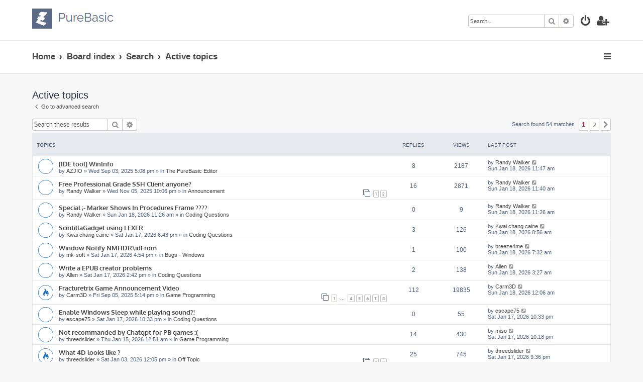

--- FILE ---
content_type: text/html; charset=UTF-8
request_url: https://www.purebasic.fr/english/search.php?search_id=active_topics&sid=727917672c379a9a51619919b06ea32a
body_size: 10001
content:







<!DOCTYPE html>
<html dir="ltr" lang="en-gb">
<head>
<meta charset="utf-8" />
<meta http-equiv="X-UA-Compatible" content="IE=edge">
<meta name="viewport" content="width=device-width, initial-scale=1" />

<title>PureBasic Forums - English - Active topics</title>

	<link rel="alternate" type="application/atom+xml" title="Feed - PureBasic Forums - English" href="/english/app.php/feed?sid=30010b53d78d8d5f24fcc88a93210038">		<link rel="alternate" type="application/atom+xml" title="Feed - All forums" href="/english/app.php/feed/forums?sid=30010b53d78d8d5f24fcc88a93210038">	<link rel="alternate" type="application/atom+xml" title="Feed - New Topics" href="/english/app.php/feed/topics?sid=30010b53d78d8d5f24fcc88a93210038">	<link rel="alternate" type="application/atom+xml" title="Feed - Active Topics" href="/english/app.php/feed/topics_active?sid=30010b53d78d8d5f24fcc88a93210038">			

<!--
	phpBB style name: ProLight
	Based on style:   prosilver (this is the default phpBB3 style)
	Original author:  Tom Beddard ( http://www.subBlue.com/ )
	Modified by:      Ian Bradley ( http://phpbbstyles.oo.gd/ )
-->

<link href="./assets/css/font-awesome.min.css?assets_version=47" rel="stylesheet">
<link href="./styles/prolight/theme/stylesheet.css?assets_version=47" rel="stylesheet">




<!--[if lte IE 9]>
	<link href="./styles/prolight/theme/tweaks.css?assets_version=47" rel="stylesheet">
<![endif]-->

	<link href="./styles/prolight/theme/round_avatars.css?assets_version=47" rel="stylesheet">

			
		
<link href="./ext/phpbbstudio/prism/styles/all/theme/prism/purebasic.css?assets_version=47" rel="stylesheet" media="screen">
<link href="./ext/phpbbstudio/prism/styles/all/theme/common.css?assets_version=47" rel="stylesheet" media="screen">
<link href="./ext/phpbb/ads/styles/all/theme/phpbbads.css?assets_version=47" rel="stylesheet" media="screen">




</head>
<body id="phpbb" class="nojs notouch section-search ltr ">


<div class="headerwrap lightheader">
	
	<div id="page-header" class="page-header">
		<div class="headerbar" role="banner">
					<div class="inner">

			<div id="site-description" class="site-description">
				<a id="logo" class="logo" href="http://www.purebasic.com" title="Home"><span class="site_logo"></span></a>
				<h1 style="display:none">PureBasic Forums - English</h1>
				<p class="skiplink"><a href="#start_here">Skip to content</a></p>
			</div>

			<div class="lightsearch">
												<div id="search-box" class="search-box search-header responsive-hide" role="search">
					<form action="./search.php?sid=30010b53d78d8d5f24fcc88a93210038" method="get" id="search">
					<fieldset>
						<input name="keywords" id="keywords" type="search" maxlength="128" title="Search for keywords" class="inputbox search tiny" size="20" value="" placeholder="Search…" />
						<button class="button button-search" type="submit" title="Search">
							<i class="icon fa-search fa-fw" aria-hidden="true"></i><span class="sr-only">Search</span>
						</button>
						<a href="./search.php?sid=30010b53d78d8d5f24fcc88a93210038" class="button button-search-end" title="Advanced search">
							<i class="icon fa-cog fa-fw" aria-hidden="true"></i><span class="sr-only">Advanced search</span>
						</a>
						<input type="hidden" name="sid" value="30010b53d78d8d5f24fcc88a93210038" />

					</fieldset>
					</form>
				</div>
												
				<ul id="nav-main" class="nav-main linklist" role="menubar">
				
				
									<li class="responsive-show light-responsive-search" style="display:none">
						<a href="./search.php?sid=30010b53d78d8d5f24fcc88a93210038" title="View the advanced search options" role="menuitem">
							<i class="icon fa-search fa-fw light-large" aria-hidden="true"></i><span class="sr-only">Search</span>
						</a>
					</li>
								
									<li  data-skip-responsive="true">
						<a href="./ucp.php?mode=login&amp;redirect=search.php%3Fsearch_id%3Dactive_topics&amp;sid=30010b53d78d8d5f24fcc88a93210038" title="Login" accesskey="x" role="menuitem" title="Login">
							<i class="icon fa-power-off fa-fw light-large" aria-hidden="true"></i>
						</a>
					</li>
											<li data-skip-responsive="true">
							<a href="./ucp.php?mode=register&amp;sid=30010b53d78d8d5f24fcc88a93210038" role="menuitem" title="Register">
								<i class="icon fa-user-plus fa-fw light-large" aria-hidden="true"></i>
							</a>
						</li>
																		</ul>
				
			</div>

			</div>
					</div>
		
	</div>
</div>
		
<div class="headerwrap lightnav">
	<div class="page-header">
		<div class="headerbar" role="banner">	
				<div class="navbar navbar-top" role="navigation">
	<div class="inner">

	<ul id="nav-main" class="rightside nav-main linklist light-nav-list" role="menubar">

				
						
				
		<li id="quick-links" class="quick-links dropdown-container responsive-menu" data-skip-responsive="true">
			<a href="#" class="dropdown-trigger" title="Quick links">
				<i class="icon fa-bars fa-fw" aria-hidden="true"></i>
			</a>
			<div class="dropdown">
				<div class="pointer"><div class="pointer-inner"></div></div>
				<ul class="dropdown-contents" role="menu">
					
										
										
											<li class="separator"></li>
																									<li>
								<a href="./search.php?search_id=unanswered&amp;sid=30010b53d78d8d5f24fcc88a93210038" role="menuitem">
									<i class="icon fa-file-o fa-fw icon-gray" aria-hidden="true"></i><span>Unanswered topics</span>
								</a>
							</li>
							<li>
								<a href="./search.php?search_id=active_topics&amp;sid=30010b53d78d8d5f24fcc88a93210038" role="menuitem">
									<i class="icon fa-file-o fa-fw icon-blue" aria-hidden="true"></i><span>Active topics</span>
								</a>
							</li>
							<li class="separator"></li>
							<li>
								<a href="./search.php?sid=30010b53d78d8d5f24fcc88a93210038" role="menuitem">
									<i class="icon fa-search fa-fw" aria-hidden="true"></i><span>Search</span>
								</a>
							</li>
					
										<li class="separator"></li>

									</ul>
			</div>
		</li>

	</ul>

	<ul id="nav-breadcrumbs" class="nav-breadcrumbs linklist navlinks light-nav-list" role="menubar">
						
			
		<li class="breadcrumbs" itemscope itemtype="https://schema.org/BreadcrumbList">

							<span class="crumb" itemtype="https://schema.org/ListItem" itemprop="itemListElement" itemscope><a itemprop="item" href="http://www.purebasic.com" data-navbar-reference="home"><span itemprop="name">Home</span></a><meta itemprop="position" content="1" /></span>
			
							<span class="crumb" itemtype="https://schema.org/ListItem" itemprop="itemListElement" itemscope><a itemprop="item" href="./index.php?sid=30010b53d78d8d5f24fcc88a93210038" accesskey="h" data-navbar-reference="index"><span itemprop="name">Board index</span></a><meta itemprop="position" content="2" /></span>

											
								<span class="crumb" itemtype="https://schema.org/ListItem" itemprop="itemListElement" itemscope><a itemprop="item" href="./search.php?sid=30010b53d78d8d5f24fcc88a93210038"><span itemprop="name">Search</span></a><meta itemprop="position" content="3" /></span>
															
								<span class="crumb" itemtype="https://schema.org/ListItem" itemprop="itemListElement" itemscope><a itemprop="item" href="./search.php?search_id=active_topics&amp;sid=30010b53d78d8d5f24fcc88a93210038"><span itemprop="name">Active topics</span></a><meta itemprop="position" content="4" /></span>
							
					</li>

	</ul>

	</div>
</div>
		</div>
	</div>
</div>

<div id="wrap" class="wrap">
	<a id="top" class="top-anchor" accesskey="t"></a>

	
	<a id="start_here" class="anchor"></a>
	<div id="page-body" class="page-body" role="main">
		
		

<h2 class="searchresults-title">Active topics</h2>

	<p class="advanced-search-link">
		<a class="arrow-left" href="./search.php?sid=30010b53d78d8d5f24fcc88a93210038" title="Advanced search">
			<i class="icon fa-angle-left fa-fw icon-black" aria-hidden="true"></i><span>Go to advanced search</span>
		</a>
	</p>


	<div class="action-bar bar-top">

			<div class="search-box" role="search">
			<form method="post" action="./search.php?st=7&amp;sk=t&amp;sd=d&amp;sr=topics&amp;sid=30010b53d78d8d5f24fcc88a93210038&amp;search_id=active_topics">
			<fieldset>
				<input class="inputbox search tiny" type="search" name="add_keywords" id="add_keywords" value="" placeholder="Search these results" />
				<button class="button button-search" type="submit" title="Search">
					<i class="icon fa-search fa-fw" aria-hidden="true"></i><span class="sr-only">Search</span>
				</button>
				<a href="./search.php?sid=30010b53d78d8d5f24fcc88a93210038" class="button button-search-end" title="Advanced search">
					<i class="icon fa-cog fa-fw" aria-hidden="true"></i><span class="sr-only">Advanced search</span>
				</a>
			</fieldset>
			</form>
		</div>
	
		
		<div class="pagination">
						Search found 54 matches
							<ul>
		<li class="active"><span>1</span></li>
				<li><a class="button" href="./search.php?st=7&amp;sk=t&amp;sd=d&amp;sr=topics&amp;sid=30010b53d78d8d5f24fcc88a93210038&amp;search_id=active_topics&amp;start=30" role="button">2</a></li>
				<li class="arrow next"><a class="button button-icon-only" href="./search.php?st=7&amp;sk=t&amp;sd=d&amp;sr=topics&amp;sid=30010b53d78d8d5f24fcc88a93210038&amp;search_id=active_topics&amp;start=30" rel="next" role="button"><i class="icon fa-chevron-right fa-fw" aria-hidden="true"></i><span class="sr-only">Next</span></a></li>
	</ul>
					</div>
	</div>


		<div class="forumbg">

		<div class="inner">
		<ul class="topiclist">
			<li class="header">
				<dl class="row-item">
					<dt><div class="list-inner">Topics</div></dt>
					<dd class="posts">Replies</dd>
					<dd class="views">Views</dd>
					<dd class="lastpost"><span>Last post</span></dd>
									</dl>
			</li>
		</ul>
		<ul class="topiclist topics">

								<li class="row bg1">
				<dl class="row-item topic_read">
					<dt title="There are no new unread posts for this topic.">
												<div class="list-inner">
																					<a href="./viewtopic.php?t=87499&amp;sid=30010b53d78d8d5f24fcc88a93210038" class="topictitle">[IDE tool] WinInfo</a>
																												<br />
							
															<div class="responsive-show" style="display: none;">
									Last post by <a href="./memberlist.php?mode=viewprofile&amp;u=1266&amp;sid=30010b53d78d8d5f24fcc88a93210038" class="username">Randy Walker</a> &laquo; <a href="./viewtopic.php?p=650242&amp;sid=30010b53d78d8d5f24fcc88a93210038#p650242" title="Go to last post"><time datetime="2026-01-18T10:47:53+00:00">Sun Jan 18, 2026 11:47 am</time></a>
									<br />Posted in <a href="./viewforum.php?f=18&amp;sid=30010b53d78d8d5f24fcc88a93210038">The PureBasic Editor</a>
								</div>
							<span class="responsive-show left-box" style="display: none;">Replies: <strong>8</strong></span>							
							<div class="responsive-hide left-box">
																																by <a href="./memberlist.php?mode=viewprofile&amp;u=15678&amp;sid=30010b53d78d8d5f24fcc88a93210038" class="username">AZJIO</a> &raquo; <time datetime="2025-09-03T16:08:54+00:00">Wed Sep 03, 2025 5:08 pm</time> &raquo; in <a href="./viewforum.php?f=18&amp;sid=30010b53d78d8d5f24fcc88a93210038">The PureBasic Editor</a>
															</div>

							
													</div>
					</dt>
					<dd class="posts">8 <dfn>Replies</dfn></dd>
					<dd class="views">2187 <dfn>Views</dfn></dd>
					<dd class="lastpost">
						<span><dfn>Last post </dfn>by <a href="./memberlist.php?mode=viewprofile&amp;u=1266&amp;sid=30010b53d78d8d5f24fcc88a93210038" class="username">Randy Walker</a>															<a href="./viewtopic.php?p=650242&amp;sid=30010b53d78d8d5f24fcc88a93210038#p650242" title="Go to last post">
									<i class="icon fa-external-link-square fa-fw icon-lightgray icon-md" aria-hidden="true"></i><span class="sr-only"></span>
								</a>
														<br /><time datetime="2026-01-18T10:47:53+00:00">Sun Jan 18, 2026 11:47 am</time>
						</span>
					</dd>
									</dl>
			</li>
											<li class="row bg2">
				<dl class="row-item topic_read">
					<dt title="There are no new unread posts for this topic.">
												<div class="list-inner">
																					<a href="./viewtopic.php?t=87849&amp;sid=30010b53d78d8d5f24fcc88a93210038" class="topictitle">Free Professional Grade SSH Client anyone?</a>
																												<br />
							
															<div class="responsive-show" style="display: none;">
									Last post by <a href="./memberlist.php?mode=viewprofile&amp;u=1266&amp;sid=30010b53d78d8d5f24fcc88a93210038" class="username">Randy Walker</a> &laquo; <a href="./viewtopic.php?p=650241&amp;sid=30010b53d78d8d5f24fcc88a93210038#p650241" title="Go to last post"><time datetime="2026-01-18T10:40:18+00:00">Sun Jan 18, 2026 11:40 am</time></a>
									<br />Posted in <a href="./viewforum.php?f=14&amp;sid=30010b53d78d8d5f24fcc88a93210038">Announcement</a>
								</div>
							<span class="responsive-show left-box" style="display: none;">Replies: <strong>16</strong></span>							
							<div class="responsive-hide left-box">
																																by <a href="./memberlist.php?mode=viewprofile&amp;u=1266&amp;sid=30010b53d78d8d5f24fcc88a93210038" class="username">Randy Walker</a> &raquo; <time datetime="2025-11-05T21:06:06+00:00">Wed Nov 05, 2025 10:06 pm</time> &raquo; in <a href="./viewforum.php?f=14&amp;sid=30010b53d78d8d5f24fcc88a93210038">Announcement</a>
															</div>

														<div class="pagination">
								<span><i class="icon fa-clone fa-fw" aria-hidden="true"></i></span>
								<ul>
																	<li><a class="button" href="./viewtopic.php?t=87849&amp;sid=30010b53d78d8d5f24fcc88a93210038">1</a></li>
																										<li><a class="button" href="./viewtopic.php?t=87849&amp;sid=30010b53d78d8d5f24fcc88a93210038&amp;start=15">2</a></li>
																																																			</ul>
							</div>
							
													</div>
					</dt>
					<dd class="posts">16 <dfn>Replies</dfn></dd>
					<dd class="views">2871 <dfn>Views</dfn></dd>
					<dd class="lastpost">
						<span><dfn>Last post </dfn>by <a href="./memberlist.php?mode=viewprofile&amp;u=1266&amp;sid=30010b53d78d8d5f24fcc88a93210038" class="username">Randy Walker</a>															<a href="./viewtopic.php?p=650241&amp;sid=30010b53d78d8d5f24fcc88a93210038#p650241" title="Go to last post">
									<i class="icon fa-external-link-square fa-fw icon-lightgray icon-md" aria-hidden="true"></i><span class="sr-only"></span>
								</a>
														<br /><time datetime="2026-01-18T10:40:18+00:00">Sun Jan 18, 2026 11:40 am</time>
						</span>
					</dd>
									</dl>
			</li>
											<li class="row bg1">
				<dl class="row-item topic_read">
					<dt title="There are no new unread posts for this topic.">
												<div class="list-inner">
																					<a href="./viewtopic.php?t=88205&amp;sid=30010b53d78d8d5f24fcc88a93210038" class="topictitle">Special ;- Marker Shows In Procedures Frame ????</a>
																												<br />
							
															<div class="responsive-show" style="display: none;">
									Last post by <a href="./memberlist.php?mode=viewprofile&amp;u=1266&amp;sid=30010b53d78d8d5f24fcc88a93210038" class="username">Randy Walker</a> &laquo; <a href="./viewtopic.php?p=650240&amp;sid=30010b53d78d8d5f24fcc88a93210038#p650240" title="Go to last post"><time datetime="2026-01-18T10:26:28+00:00">Sun Jan 18, 2026 11:26 am</time></a>
									<br />Posted in <a href="./viewforum.php?f=13&amp;sid=30010b53d78d8d5f24fcc88a93210038">Coding Questions</a>
								</div>
														
							<div class="responsive-hide left-box">
																																by <a href="./memberlist.php?mode=viewprofile&amp;u=1266&amp;sid=30010b53d78d8d5f24fcc88a93210038" class="username">Randy Walker</a> &raquo; <time datetime="2026-01-18T10:26:28+00:00">Sun Jan 18, 2026 11:26 am</time> &raquo; in <a href="./viewforum.php?f=13&amp;sid=30010b53d78d8d5f24fcc88a93210038">Coding Questions</a>
															</div>

							
													</div>
					</dt>
					<dd class="posts">0 <dfn>Replies</dfn></dd>
					<dd class="views">9 <dfn>Views</dfn></dd>
					<dd class="lastpost">
						<span><dfn>Last post </dfn>by <a href="./memberlist.php?mode=viewprofile&amp;u=1266&amp;sid=30010b53d78d8d5f24fcc88a93210038" class="username">Randy Walker</a>															<a href="./viewtopic.php?p=650240&amp;sid=30010b53d78d8d5f24fcc88a93210038#p650240" title="Go to last post">
									<i class="icon fa-external-link-square fa-fw icon-lightgray icon-md" aria-hidden="true"></i><span class="sr-only"></span>
								</a>
														<br /><time datetime="2026-01-18T10:26:28+00:00">Sun Jan 18, 2026 11:26 am</time>
						</span>
					</dd>
									</dl>
			</li>
											<li class="row bg2">
				<dl class="row-item topic_read">
					<dt title="There are no new unread posts for this topic.">
												<div class="list-inner">
																					<a href="./viewtopic.php?t=88203&amp;sid=30010b53d78d8d5f24fcc88a93210038" class="topictitle">ScintillaGadget using LEXER</a>
																												<br />
							
															<div class="responsive-show" style="display: none;">
									Last post by <a href="./memberlist.php?mode=viewprofile&amp;u=2947&amp;sid=30010b53d78d8d5f24fcc88a93210038" class="username">Kwai chang caine</a> &laquo; <a href="./viewtopic.php?p=650239&amp;sid=30010b53d78d8d5f24fcc88a93210038#p650239" title="Go to last post"><time datetime="2026-01-18T07:56:51+00:00">Sun Jan 18, 2026 8:56 am</time></a>
									<br />Posted in <a href="./viewforum.php?f=13&amp;sid=30010b53d78d8d5f24fcc88a93210038">Coding Questions</a>
								</div>
							<span class="responsive-show left-box" style="display: none;">Replies: <strong>3</strong></span>							
							<div class="responsive-hide left-box">
																																by <a href="./memberlist.php?mode=viewprofile&amp;u=2947&amp;sid=30010b53d78d8d5f24fcc88a93210038" class="username">Kwai chang caine</a> &raquo; <time datetime="2026-01-17T17:43:58+00:00">Sat Jan 17, 2026 6:43 pm</time> &raquo; in <a href="./viewforum.php?f=13&amp;sid=30010b53d78d8d5f24fcc88a93210038">Coding Questions</a>
															</div>

							
													</div>
					</dt>
					<dd class="posts">3 <dfn>Replies</dfn></dd>
					<dd class="views">126 <dfn>Views</dfn></dd>
					<dd class="lastpost">
						<span><dfn>Last post </dfn>by <a href="./memberlist.php?mode=viewprofile&amp;u=2947&amp;sid=30010b53d78d8d5f24fcc88a93210038" class="username">Kwai chang caine</a>															<a href="./viewtopic.php?p=650239&amp;sid=30010b53d78d8d5f24fcc88a93210038#p650239" title="Go to last post">
									<i class="icon fa-external-link-square fa-fw icon-lightgray icon-md" aria-hidden="true"></i><span class="sr-only"></span>
								</a>
														<br /><time datetime="2026-01-18T07:56:51+00:00">Sun Jan 18, 2026 8:56 am</time>
						</span>
					</dd>
									</dl>
			</li>
											<li class="row bg1">
				<dl class="row-item topic_read">
					<dt title="There are no new unread posts for this topic.">
												<div class="list-inner">
																					<a href="./viewtopic.php?t=88202&amp;sid=30010b53d78d8d5f24fcc88a93210038" class="topictitle">Window Notify NMHDR\idFrom</a>
																												<br />
							
															<div class="responsive-show" style="display: none;">
									Last post by <a href="./memberlist.php?mode=viewprofile&amp;u=2355&amp;sid=30010b53d78d8d5f24fcc88a93210038" class="username">breeze4me</a> &laquo; <a href="./viewtopic.php?p=650238&amp;sid=30010b53d78d8d5f24fcc88a93210038#p650238" title="Go to last post"><time datetime="2026-01-18T06:32:53+00:00">Sun Jan 18, 2026 7:32 am</time></a>
									<br />Posted in <a href="./viewforum.php?f=4&amp;sid=30010b53d78d8d5f24fcc88a93210038">Bugs - Windows</a>
								</div>
							<span class="responsive-show left-box" style="display: none;">Replies: <strong>1</strong></span>							
							<div class="responsive-hide left-box">
																																by <a href="./memberlist.php?mode=viewprofile&amp;u=2469&amp;sid=30010b53d78d8d5f24fcc88a93210038" class="username">mk-soft</a> &raquo; <time datetime="2026-01-17T15:54:43+00:00">Sat Jan 17, 2026 4:54 pm</time> &raquo; in <a href="./viewforum.php?f=4&amp;sid=30010b53d78d8d5f24fcc88a93210038">Bugs - Windows</a>
															</div>

							
													</div>
					</dt>
					<dd class="posts">1 <dfn>Replies</dfn></dd>
					<dd class="views">100 <dfn>Views</dfn></dd>
					<dd class="lastpost">
						<span><dfn>Last post </dfn>by <a href="./memberlist.php?mode=viewprofile&amp;u=2355&amp;sid=30010b53d78d8d5f24fcc88a93210038" class="username">breeze4me</a>															<a href="./viewtopic.php?p=650238&amp;sid=30010b53d78d8d5f24fcc88a93210038#p650238" title="Go to last post">
									<i class="icon fa-external-link-square fa-fw icon-lightgray icon-md" aria-hidden="true"></i><span class="sr-only"></span>
								</a>
														<br /><time datetime="2026-01-18T06:32:53+00:00">Sun Jan 18, 2026 7:32 am</time>
						</span>
					</dd>
									</dl>
			</li>
											<li class="row bg2">
				<dl class="row-item topic_read">
					<dt title="There are no new unread posts for this topic.">
												<div class="list-inner">
																					<a href="./viewtopic.php?t=88201&amp;sid=30010b53d78d8d5f24fcc88a93210038" class="topictitle">Write a EPUB creator problems</a>
																												<br />
							
															<div class="responsive-show" style="display: none;">
									Last post by <a href="./memberlist.php?mode=viewprofile&amp;u=18795&amp;sid=30010b53d78d8d5f24fcc88a93210038" class="username">Allen</a> &laquo; <a href="./viewtopic.php?p=650237&amp;sid=30010b53d78d8d5f24fcc88a93210038#p650237" title="Go to last post"><time datetime="2026-01-18T02:27:39+00:00">Sun Jan 18, 2026 3:27 am</time></a>
									<br />Posted in <a href="./viewforum.php?f=13&amp;sid=30010b53d78d8d5f24fcc88a93210038">Coding Questions</a>
								</div>
							<span class="responsive-show left-box" style="display: none;">Replies: <strong>2</strong></span>							
							<div class="responsive-hide left-box">
																																by <a href="./memberlist.php?mode=viewprofile&amp;u=18795&amp;sid=30010b53d78d8d5f24fcc88a93210038" class="username">Allen</a> &raquo; <time datetime="2026-01-17T13:42:53+00:00">Sat Jan 17, 2026 2:42 pm</time> &raquo; in <a href="./viewforum.php?f=13&amp;sid=30010b53d78d8d5f24fcc88a93210038">Coding Questions</a>
															</div>

							
													</div>
					</dt>
					<dd class="posts">2 <dfn>Replies</dfn></dd>
					<dd class="views">138 <dfn>Views</dfn></dd>
					<dd class="lastpost">
						<span><dfn>Last post </dfn>by <a href="./memberlist.php?mode=viewprofile&amp;u=18795&amp;sid=30010b53d78d8d5f24fcc88a93210038" class="username">Allen</a>															<a href="./viewtopic.php?p=650237&amp;sid=30010b53d78d8d5f24fcc88a93210038#p650237" title="Go to last post">
									<i class="icon fa-external-link-square fa-fw icon-lightgray icon-md" aria-hidden="true"></i><span class="sr-only"></span>
								</a>
														<br /><time datetime="2026-01-18T02:27:39+00:00">Sun Jan 18, 2026 3:27 am</time>
						</span>
					</dd>
									</dl>
			</li>
											<li class="row bg1">
				<dl class="row-item topic_read_hot">
					<dt title="There are no new unread posts for this topic.">
												<div class="list-inner">
																					<a href="./viewtopic.php?t=87521&amp;sid=30010b53d78d8d5f24fcc88a93210038" class="topictitle">Fracturetrix Game Announcement Video</a>
																												<br />
							
															<div class="responsive-show" style="display: none;">
									Last post by <a href="./memberlist.php?mode=viewprofile&amp;u=22488&amp;sid=30010b53d78d8d5f24fcc88a93210038" class="username">Carm3D</a> &laquo; <a href="./viewtopic.php?p=650235&amp;sid=30010b53d78d8d5f24fcc88a93210038#p650235" title="Go to last post"><time datetime="2026-01-17T23:06:55+00:00">Sun Jan 18, 2026 12:06 am</time></a>
									<br />Posted in <a href="./viewforum.php?f=16&amp;sid=30010b53d78d8d5f24fcc88a93210038">Game Programming</a>
								</div>
							<span class="responsive-show left-box" style="display: none;">Replies: <strong>112</strong></span>							
							<div class="responsive-hide left-box">
																																by <a href="./memberlist.php?mode=viewprofile&amp;u=22488&amp;sid=30010b53d78d8d5f24fcc88a93210038" class="username">Carm3D</a> &raquo; <time datetime="2025-09-05T16:14:02+00:00">Fri Sep 05, 2025 5:14 pm</time> &raquo; in <a href="./viewforum.php?f=16&amp;sid=30010b53d78d8d5f24fcc88a93210038">Game Programming</a>
															</div>

														<div class="pagination">
								<span><i class="icon fa-clone fa-fw" aria-hidden="true"></i></span>
								<ul>
																	<li><a class="button" href="./viewtopic.php?t=87521&amp;sid=30010b53d78d8d5f24fcc88a93210038">1</a></li>
																										<li class="ellipsis"><span>…</span></li>
																										<li><a class="button" href="./viewtopic.php?t=87521&amp;sid=30010b53d78d8d5f24fcc88a93210038&amp;start=45">4</a></li>
																										<li><a class="button" href="./viewtopic.php?t=87521&amp;sid=30010b53d78d8d5f24fcc88a93210038&amp;start=60">5</a></li>
																										<li><a class="button" href="./viewtopic.php?t=87521&amp;sid=30010b53d78d8d5f24fcc88a93210038&amp;start=75">6</a></li>
																										<li><a class="button" href="./viewtopic.php?t=87521&amp;sid=30010b53d78d8d5f24fcc88a93210038&amp;start=90">7</a></li>
																										<li><a class="button" href="./viewtopic.php?t=87521&amp;sid=30010b53d78d8d5f24fcc88a93210038&amp;start=105">8</a></li>
																																																			</ul>
							</div>
							
													</div>
					</dt>
					<dd class="posts">112 <dfn>Replies</dfn></dd>
					<dd class="views">19835 <dfn>Views</dfn></dd>
					<dd class="lastpost">
						<span><dfn>Last post </dfn>by <a href="./memberlist.php?mode=viewprofile&amp;u=22488&amp;sid=30010b53d78d8d5f24fcc88a93210038" class="username">Carm3D</a>															<a href="./viewtopic.php?p=650235&amp;sid=30010b53d78d8d5f24fcc88a93210038#p650235" title="Go to last post">
									<i class="icon fa-external-link-square fa-fw icon-lightgray icon-md" aria-hidden="true"></i><span class="sr-only"></span>
								</a>
														<br /><time datetime="2026-01-17T23:06:55+00:00">Sun Jan 18, 2026 12:06 am</time>
						</span>
					</dd>
									</dl>
			</li>
											<li class="row bg2">
				<dl class="row-item topic_read">
					<dt title="There are no new unread posts for this topic.">
												<div class="list-inner">
																					<a href="./viewtopic.php?t=88204&amp;sid=30010b53d78d8d5f24fcc88a93210038" class="topictitle">Enable Windows Sleep while playing sound?!</a>
																												<br />
							
															<div class="responsive-show" style="display: none;">
									Last post by <a href="./memberlist.php?mode=viewprofile&amp;u=22945&amp;sid=30010b53d78d8d5f24fcc88a93210038" class="username">escape75</a> &laquo; <a href="./viewtopic.php?p=650234&amp;sid=30010b53d78d8d5f24fcc88a93210038#p650234" title="Go to last post"><time datetime="2026-01-17T21:33:02+00:00">Sat Jan 17, 2026 10:33 pm</time></a>
									<br />Posted in <a href="./viewforum.php?f=13&amp;sid=30010b53d78d8d5f24fcc88a93210038">Coding Questions</a>
								</div>
														
							<div class="responsive-hide left-box">
																																by <a href="./memberlist.php?mode=viewprofile&amp;u=22945&amp;sid=30010b53d78d8d5f24fcc88a93210038" class="username">escape75</a> &raquo; <time datetime="2026-01-17T21:33:02+00:00">Sat Jan 17, 2026 10:33 pm</time> &raquo; in <a href="./viewforum.php?f=13&amp;sid=30010b53d78d8d5f24fcc88a93210038">Coding Questions</a>
															</div>

							
													</div>
					</dt>
					<dd class="posts">0 <dfn>Replies</dfn></dd>
					<dd class="views">55 <dfn>Views</dfn></dd>
					<dd class="lastpost">
						<span><dfn>Last post </dfn>by <a href="./memberlist.php?mode=viewprofile&amp;u=22945&amp;sid=30010b53d78d8d5f24fcc88a93210038" class="username">escape75</a>															<a href="./viewtopic.php?p=650234&amp;sid=30010b53d78d8d5f24fcc88a93210038#p650234" title="Go to last post">
									<i class="icon fa-external-link-square fa-fw icon-lightgray icon-md" aria-hidden="true"></i><span class="sr-only"></span>
								</a>
														<br /><time datetime="2026-01-17T21:33:02+00:00">Sat Jan 17, 2026 10:33 pm</time>
						</span>
					</dd>
									</dl>
			</li>
											<li class="row bg1">
				<dl class="row-item topic_read">
					<dt title="There are no new unread posts for this topic.">
												<div class="list-inner">
																					<a href="./viewtopic.php?t=88194&amp;sid=30010b53d78d8d5f24fcc88a93210038" class="topictitle">Not recommanded by Chatgpt for PB games :(</a>
																												<br />
							
															<div class="responsive-show" style="display: none;">
									Last post by <a href="./memberlist.php?mode=viewprofile&amp;u=21227&amp;sid=30010b53d78d8d5f24fcc88a93210038" class="username">miso</a> &laquo; <a href="./viewtopic.php?p=650232&amp;sid=30010b53d78d8d5f24fcc88a93210038#p650232" title="Go to last post"><time datetime="2026-01-17T21:18:27+00:00">Sat Jan 17, 2026 10:18 pm</time></a>
									<br />Posted in <a href="./viewforum.php?f=16&amp;sid=30010b53d78d8d5f24fcc88a93210038">Game Programming</a>
								</div>
							<span class="responsive-show left-box" style="display: none;">Replies: <strong>14</strong></span>							
							<div class="responsive-hide left-box">
																																by <a href="./memberlist.php?mode=viewprofile&amp;u=18968&amp;sid=30010b53d78d8d5f24fcc88a93210038" class="username">threedslider</a> &raquo; <time datetime="2026-01-14T23:51:33+00:00">Thu Jan 15, 2026 12:51 am</time> &raquo; in <a href="./viewforum.php?f=16&amp;sid=30010b53d78d8d5f24fcc88a93210038">Game Programming</a>
															</div>

							
													</div>
					</dt>
					<dd class="posts">14 <dfn>Replies</dfn></dd>
					<dd class="views">430 <dfn>Views</dfn></dd>
					<dd class="lastpost">
						<span><dfn>Last post </dfn>by <a href="./memberlist.php?mode=viewprofile&amp;u=21227&amp;sid=30010b53d78d8d5f24fcc88a93210038" class="username">miso</a>															<a href="./viewtopic.php?p=650232&amp;sid=30010b53d78d8d5f24fcc88a93210038#p650232" title="Go to last post">
									<i class="icon fa-external-link-square fa-fw icon-lightgray icon-md" aria-hidden="true"></i><span class="sr-only"></span>
								</a>
														<br /><time datetime="2026-01-17T21:18:27+00:00">Sat Jan 17, 2026 10:18 pm</time>
						</span>
					</dd>
									</dl>
			</li>
											<li class="row bg2">
				<dl class="row-item topic_read_hot">
					<dt title="There are no new unread posts for this topic.">
												<div class="list-inner">
																					<a href="./viewtopic.php?t=88133&amp;sid=30010b53d78d8d5f24fcc88a93210038" class="topictitle">What 4D looks like ?</a>
																												<br />
							
															<div class="responsive-show" style="display: none;">
									Last post by <a href="./memberlist.php?mode=viewprofile&amp;u=18968&amp;sid=30010b53d78d8d5f24fcc88a93210038" class="username">threedslider</a> &laquo; <a href="./viewtopic.php?p=650231&amp;sid=30010b53d78d8d5f24fcc88a93210038#p650231" title="Go to last post"><time datetime="2026-01-17T20:36:45+00:00">Sat Jan 17, 2026 9:36 pm</time></a>
									<br />Posted in <a href="./viewforum.php?f=17&amp;sid=30010b53d78d8d5f24fcc88a93210038">Off Topic</a>
								</div>
							<span class="responsive-show left-box" style="display: none;">Replies: <strong>25</strong></span>							
							<div class="responsive-hide left-box">
																																by <a href="./memberlist.php?mode=viewprofile&amp;u=18968&amp;sid=30010b53d78d8d5f24fcc88a93210038" class="username">threedslider</a> &raquo; <time datetime="2026-01-03T11:05:10+00:00">Sat Jan 03, 2026 12:05 pm</time> &raquo; in <a href="./viewforum.php?f=17&amp;sid=30010b53d78d8d5f24fcc88a93210038">Off Topic</a>
															</div>

														<div class="pagination">
								<span><i class="icon fa-clone fa-fw" aria-hidden="true"></i></span>
								<ul>
																	<li><a class="button" href="./viewtopic.php?t=88133&amp;sid=30010b53d78d8d5f24fcc88a93210038">1</a></li>
																										<li><a class="button" href="./viewtopic.php?t=88133&amp;sid=30010b53d78d8d5f24fcc88a93210038&amp;start=15">2</a></li>
																																																			</ul>
							</div>
							
													</div>
					</dt>
					<dd class="posts">25 <dfn>Replies</dfn></dd>
					<dd class="views">745 <dfn>Views</dfn></dd>
					<dd class="lastpost">
						<span><dfn>Last post </dfn>by <a href="./memberlist.php?mode=viewprofile&amp;u=18968&amp;sid=30010b53d78d8d5f24fcc88a93210038" class="username">threedslider</a>															<a href="./viewtopic.php?p=650231&amp;sid=30010b53d78d8d5f24fcc88a93210038#p650231" title="Go to last post">
									<i class="icon fa-external-link-square fa-fw icon-lightgray icon-md" aria-hidden="true"></i><span class="sr-only"></span>
								</a>
														<br /><time datetime="2026-01-17T20:36:45+00:00">Sat Jan 17, 2026 9:36 pm</time>
						</span>
					</dd>
									</dl>
			</li>
											<li class="row bg1">
				<dl class="row-item topic_read_hot">
					<dt title="There are no new unread posts for this topic.">
												<div class="list-inner">
																					<a href="./viewtopic.php?t=87144&amp;sid=30010b53d78d8d5f24fcc88a93210038" class="topictitle">Game test v0.01</a>
																												<br />
							
															<div class="responsive-show" style="display: none;">
									Last post by <a href="./memberlist.php?mode=viewprofile&amp;u=10197&amp;sid=30010b53d78d8d5f24fcc88a93210038" class="username">minimy</a> &laquo; <a href="./viewtopic.php?p=650228&amp;sid=30010b53d78d8d5f24fcc88a93210038#p650228" title="Go to last post"><time datetime="2026-01-17T17:30:11+00:00">Sat Jan 17, 2026 6:30 pm</time></a>
									<br />Posted in <a href="./viewforum.php?f=16&amp;sid=30010b53d78d8d5f24fcc88a93210038">Game Programming</a>
								</div>
							<span class="responsive-show left-box" style="display: none;">Replies: <strong>187</strong></span>							
							<div class="responsive-hide left-box">
																																by <a href="./memberlist.php?mode=viewprofile&amp;u=10197&amp;sid=30010b53d78d8d5f24fcc88a93210038" class="username">minimy</a> &raquo; <time datetime="2025-07-02T13:54:04+00:00">Wed Jul 02, 2025 2:54 pm</time> &raquo; in <a href="./viewforum.php?f=16&amp;sid=30010b53d78d8d5f24fcc88a93210038">Game Programming</a>
															</div>

														<div class="pagination">
								<span><i class="icon fa-clone fa-fw" aria-hidden="true"></i></span>
								<ul>
																	<li><a class="button" href="./viewtopic.php?t=87144&amp;sid=30010b53d78d8d5f24fcc88a93210038">1</a></li>
																										<li class="ellipsis"><span>…</span></li>
																										<li><a class="button" href="./viewtopic.php?t=87144&amp;sid=30010b53d78d8d5f24fcc88a93210038&amp;start=120">9</a></li>
																										<li><a class="button" href="./viewtopic.php?t=87144&amp;sid=30010b53d78d8d5f24fcc88a93210038&amp;start=135">10</a></li>
																										<li><a class="button" href="./viewtopic.php?t=87144&amp;sid=30010b53d78d8d5f24fcc88a93210038&amp;start=150">11</a></li>
																										<li><a class="button" href="./viewtopic.php?t=87144&amp;sid=30010b53d78d8d5f24fcc88a93210038&amp;start=165">12</a></li>
																										<li><a class="button" href="./viewtopic.php?t=87144&amp;sid=30010b53d78d8d5f24fcc88a93210038&amp;start=180">13</a></li>
																																																			</ul>
							</div>
							
													</div>
					</dt>
					<dd class="posts">187 <dfn>Replies</dfn></dd>
					<dd class="views">25073 <dfn>Views</dfn></dd>
					<dd class="lastpost">
						<span><dfn>Last post </dfn>by <a href="./memberlist.php?mode=viewprofile&amp;u=10197&amp;sid=30010b53d78d8d5f24fcc88a93210038" class="username">minimy</a>															<a href="./viewtopic.php?p=650228&amp;sid=30010b53d78d8d5f24fcc88a93210038#p650228" title="Go to last post">
									<i class="icon fa-external-link-square fa-fw icon-lightgray icon-md" aria-hidden="true"></i><span class="sr-only"></span>
								</a>
														<br /><time datetime="2026-01-17T17:30:11+00:00">Sat Jan 17, 2026 6:30 pm</time>
						</span>
					</dd>
									</dl>
			</li>
											<li class="row bg2">
				<dl class="row-item topic_read">
					<dt title="There are no new unread posts for this topic.">
												<div class="list-inner">
																					<a href="./viewtopic.php?t=88155&amp;sid=30010b53d78d8d5f24fcc88a93210038" class="topictitle">Sprite stacking - 3d effect</a>
																												<br />
							
															<div class="responsive-show" style="display: none;">
									Last post by <a href="./memberlist.php?mode=viewprofile&amp;u=1728&amp;sid=30010b53d78d8d5f24fcc88a93210038" class="username">benubi</a> &laquo; <a href="./viewtopic.php?p=650219&amp;sid=30010b53d78d8d5f24fcc88a93210038#p650219" title="Go to last post"><time datetime="2026-01-17T14:08:22+00:00">Sat Jan 17, 2026 3:08 pm</time></a>
									<br />Posted in <a href="./viewforum.php?f=12&amp;sid=30010b53d78d8d5f24fcc88a93210038">Tricks 'n' Tips</a>
								</div>
							<span class="responsive-show left-box" style="display: none;">Replies: <strong>8</strong></span>							
							<div class="responsive-hide left-box">
																																by <a href="./memberlist.php?mode=viewprofile&amp;u=2402&amp;sid=30010b53d78d8d5f24fcc88a93210038" class="username">pjay</a> &raquo; <time datetime="2026-01-08T13:25:40+00:00">Thu Jan 08, 2026 2:25 pm</time> &raquo; in <a href="./viewforum.php?f=12&amp;sid=30010b53d78d8d5f24fcc88a93210038">Tricks 'n' Tips</a>
															</div>

							
													</div>
					</dt>
					<dd class="posts">8 <dfn>Replies</dfn></dd>
					<dd class="views">489 <dfn>Views</dfn></dd>
					<dd class="lastpost">
						<span><dfn>Last post </dfn>by <a href="./memberlist.php?mode=viewprofile&amp;u=1728&amp;sid=30010b53d78d8d5f24fcc88a93210038" class="username">benubi</a>															<a href="./viewtopic.php?p=650219&amp;sid=30010b53d78d8d5f24fcc88a93210038#p650219" title="Go to last post">
									<i class="icon fa-external-link-square fa-fw icon-lightgray icon-md" aria-hidden="true"></i><span class="sr-only"></span>
								</a>
														<br /><time datetime="2026-01-17T14:08:22+00:00">Sat Jan 17, 2026 3:08 pm</time>
						</span>
					</dd>
									</dl>
			</li>
											<li class="row bg1">
				<dl class="row-item topic_read">
					<dt title="There are no new unread posts for this topic.">
												<div class="list-inner">
																					<a href="./viewtopic.php?t=88170&amp;sid=30010b53d78d8d5f24fcc88a93210038" class="topictitle">PB 6.30 b6 - ReadStringFormat() seemingly unreliable?</a>
																												<br />
							
															<div class="responsive-show" style="display: none;">
									Last post by <a href="./memberlist.php?mode=viewprofile&amp;u=1945&amp;sid=30010b53d78d8d5f24fcc88a93210038" class="username">Demivec</a> &laquo; <a href="./viewtopic.php?p=650218&amp;sid=30010b53d78d8d5f24fcc88a93210038#p650218" title="Go to last post"><time datetime="2026-01-17T13:54:31+00:00">Sat Jan 17, 2026 2:54 pm</time></a>
									<br />Posted in <a href="./viewforum.php?f=13&amp;sid=30010b53d78d8d5f24fcc88a93210038">Coding Questions</a>
								</div>
							<span class="responsive-show left-box" style="display: none;">Replies: <strong>8</strong></span>							
							<div class="responsive-hide left-box">
																																by <a href="./memberlist.php?mode=viewprofile&amp;u=5806&amp;sid=30010b53d78d8d5f24fcc88a93210038" class="username">ColeopterusMaximus</a> &raquo; <time datetime="2026-01-12T01:22:46+00:00">Mon Jan 12, 2026 2:22 am</time> &raquo; in <a href="./viewforum.php?f=13&amp;sid=30010b53d78d8d5f24fcc88a93210038">Coding Questions</a>
															</div>

							
													</div>
					</dt>
					<dd class="posts">8 <dfn>Replies</dfn></dd>
					<dd class="views">509 <dfn>Views</dfn></dd>
					<dd class="lastpost">
						<span><dfn>Last post </dfn>by <a href="./memberlist.php?mode=viewprofile&amp;u=1945&amp;sid=30010b53d78d8d5f24fcc88a93210038" class="username">Demivec</a>															<a href="./viewtopic.php?p=650218&amp;sid=30010b53d78d8d5f24fcc88a93210038#p650218" title="Go to last post">
									<i class="icon fa-external-link-square fa-fw icon-lightgray icon-md" aria-hidden="true"></i><span class="sr-only"></span>
								</a>
														<br /><time datetime="2026-01-17T13:54:31+00:00">Sat Jan 17, 2026 2:54 pm</time>
						</span>
					</dd>
									</dl>
			</li>
											<li class="row bg2">
				<dl class="row-item topic_read_hot">
					<dt title="There are no new unread posts for this topic.">
												<div class="list-inner">
																					<a href="./viewtopic.php?t=88103&amp;sid=30010b53d78d8d5f24fcc88a93210038" class="topictitle">Window ListIconGadget With Owner Data (Very Fast)</a>
																												<br />
							
															<div class="responsive-show" style="display: none;">
									Last post by <a href="./memberlist.php?mode=viewprofile&amp;u=2469&amp;sid=30010b53d78d8d5f24fcc88a93210038" class="username">mk-soft</a> &laquo; <a href="./viewtopic.php?p=650216&amp;sid=30010b53d78d8d5f24fcc88a93210038#p650216" title="Go to last post"><time datetime="2026-01-17T11:01:27+00:00">Sat Jan 17, 2026 12:01 pm</time></a>
									<br />Posted in <a href="./viewforum.php?f=12&amp;sid=30010b53d78d8d5f24fcc88a93210038">Tricks 'n' Tips</a>
								</div>
							<span class="responsive-show left-box" style="display: none;">Replies: <strong>43</strong></span>							
							<div class="responsive-hide left-box">
																																by <a href="./memberlist.php?mode=viewprofile&amp;u=2469&amp;sid=30010b53d78d8d5f24fcc88a93210038" class="username">mk-soft</a> &raquo; <time datetime="2025-12-28T18:49:27+00:00">Sun Dec 28, 2025 7:49 pm</time> &raquo; in <a href="./viewforum.php?f=12&amp;sid=30010b53d78d8d5f24fcc88a93210038">Tricks 'n' Tips</a>
															</div>

														<div class="pagination">
								<span><i class="icon fa-clone fa-fw" aria-hidden="true"></i></span>
								<ul>
																	<li><a class="button" href="./viewtopic.php?t=88103&amp;sid=30010b53d78d8d5f24fcc88a93210038">1</a></li>
																										<li><a class="button" href="./viewtopic.php?t=88103&amp;sid=30010b53d78d8d5f24fcc88a93210038&amp;start=15">2</a></li>
																										<li><a class="button" href="./viewtopic.php?t=88103&amp;sid=30010b53d78d8d5f24fcc88a93210038&amp;start=30">3</a></li>
																																																			</ul>
							</div>
							
													</div>
					</dt>
					<dd class="posts">43 <dfn>Replies</dfn></dd>
					<dd class="views">2517 <dfn>Views</dfn></dd>
					<dd class="lastpost">
						<span><dfn>Last post </dfn>by <a href="./memberlist.php?mode=viewprofile&amp;u=2469&amp;sid=30010b53d78d8d5f24fcc88a93210038" class="username">mk-soft</a>															<a href="./viewtopic.php?p=650216&amp;sid=30010b53d78d8d5f24fcc88a93210038#p650216" title="Go to last post">
									<i class="icon fa-external-link-square fa-fw icon-lightgray icon-md" aria-hidden="true"></i><span class="sr-only"></span>
								</a>
														<br /><time datetime="2026-01-17T11:01:27+00:00">Sat Jan 17, 2026 12:01 pm</time>
						</span>
					</dd>
									</dl>
			</li>
											<li class="row bg1">
				<dl class="row-item topic_read">
					<dt title="There are no new unread posts for this topic.">
												<div class="list-inner">
																					<a href="./viewtopic.php?t=88199&amp;sid=30010b53d78d8d5f24fcc88a93210038" class="topictitle">Evaluate Function For Math Library</a>
																												<br />
							
															<div class="responsive-show" style="display: none;">
									Last post by <a href="./memberlist.php?mode=viewprofile&amp;u=8633&amp;sid=30010b53d78d8d5f24fcc88a93210038" class="username">Mesa</a> &laquo; <a href="./viewtopic.php?p=650215&amp;sid=30010b53d78d8d5f24fcc88a93210038#p650215" title="Go to last post"><time datetime="2026-01-17T09:17:51+00:00">Sat Jan 17, 2026 10:17 am</time></a>
									<br />Posted in <a href="./viewforum.php?f=3&amp;sid=30010b53d78d8d5f24fcc88a93210038">Feature Requests and Wishlists</a>
								</div>
							<span class="responsive-show left-box" style="display: none;">Replies: <strong>8</strong></span>							
							<div class="responsive-hide left-box">
																																by <a href="./memberlist.php?mode=viewprofile&amp;u=5708&amp;sid=30010b53d78d8d5f24fcc88a93210038" class="username">spikey</a> &raquo; <time datetime="2026-01-16T18:27:36+00:00">Fri Jan 16, 2026 7:27 pm</time> &raquo; in <a href="./viewforum.php?f=3&amp;sid=30010b53d78d8d5f24fcc88a93210038">Feature Requests and Wishlists</a>
															</div>

							
													</div>
					</dt>
					<dd class="posts">8 <dfn>Replies</dfn></dd>
					<dd class="views">298 <dfn>Views</dfn></dd>
					<dd class="lastpost">
						<span><dfn>Last post </dfn>by <a href="./memberlist.php?mode=viewprofile&amp;u=8633&amp;sid=30010b53d78d8d5f24fcc88a93210038" class="username">Mesa</a>															<a href="./viewtopic.php?p=650215&amp;sid=30010b53d78d8d5f24fcc88a93210038#p650215" title="Go to last post">
									<i class="icon fa-external-link-square fa-fw icon-lightgray icon-md" aria-hidden="true"></i><span class="sr-only"></span>
								</a>
														<br /><time datetime="2026-01-17T09:17:51+00:00">Sat Jan 17, 2026 10:17 am</time>
						</span>
					</dd>
									</dl>
			</li>
											<li class="row bg2">
				<dl class="row-item topic_read">
					<dt title="There are no new unread posts for this topic.">
												<div class="list-inner">
																					<a href="./viewtopic.php?t=88200&amp;sid=30010b53d78d8d5f24fcc88a93210038" class="topictitle">ListIcon Project files dialog does not scroll</a>
																												<br />
							
															<div class="responsive-show" style="display: none;">
									Last post by <a href="./memberlist.php?mode=viewprofile&amp;u=15530&amp;sid=30010b53d78d8d5f24fcc88a93210038" class="username">ChrisR</a> &laquo; <a href="./viewtopic.php?p=650206&amp;sid=30010b53d78d8d5f24fcc88a93210038#p650206" title="Go to last post"><time datetime="2026-01-16T20:36:07+00:00">Fri Jan 16, 2026 9:36 pm</time></a>
									<br />Posted in <a href="./viewforum.php?f=42&amp;sid=30010b53d78d8d5f24fcc88a93210038">Bugs - IDE</a>
								</div>
														
							<div class="responsive-hide left-box">
																																by <a href="./memberlist.php?mode=viewprofile&amp;u=15530&amp;sid=30010b53d78d8d5f24fcc88a93210038" class="username">ChrisR</a> &raquo; <time datetime="2026-01-16T20:36:07+00:00">Fri Jan 16, 2026 9:36 pm</time> &raquo; in <a href="./viewforum.php?f=42&amp;sid=30010b53d78d8d5f24fcc88a93210038">Bugs - IDE</a>
															</div>

							
													</div>
					</dt>
					<dd class="posts">0 <dfn>Replies</dfn></dd>
					<dd class="views">95 <dfn>Views</dfn></dd>
					<dd class="lastpost">
						<span><dfn>Last post </dfn>by <a href="./memberlist.php?mode=viewprofile&amp;u=15530&amp;sid=30010b53d78d8d5f24fcc88a93210038" class="username">ChrisR</a>															<a href="./viewtopic.php?p=650206&amp;sid=30010b53d78d8d5f24fcc88a93210038#p650206" title="Go to last post">
									<i class="icon fa-external-link-square fa-fw icon-lightgray icon-md" aria-hidden="true"></i><span class="sr-only"></span>
								</a>
														<br /><time datetime="2026-01-16T20:36:07+00:00">Fri Jan 16, 2026 9:36 pm</time>
						</span>
					</dd>
									</dl>
			</li>
											<li class="row bg1">
				<dl class="row-item topic_read_hot">
					<dt title="There are no new unread posts for this topic.">
												<div class="list-inner">
																					<a href="./viewtopic.php?t=66320&amp;sid=30010b53d78d8d5f24fcc88a93210038" class="topictitle">PBMap - OSM, Here, Geoserver maps in a Canvas gadget</a>
																												<br />
							
															<div class="responsive-show" style="display: none;">
									Last post by <a href="./memberlist.php?mode=viewprofile&amp;u=39&amp;sid=30010b53d78d8d5f24fcc88a93210038" style="color: #00AA00;" class="username-coloured">Andre</a> &laquo; <a href="./viewtopic.php?p=650203&amp;sid=30010b53d78d8d5f24fcc88a93210038#p650203" title="Go to last post"><time datetime="2026-01-16T19:14:49+00:00">Fri Jan 16, 2026 8:14 pm</time></a>
									<br />Posted in <a href="./viewforum.php?f=27&amp;sid=30010b53d78d8d5f24fcc88a93210038">Applications - Feedback and Discussion</a>
								</div>
							<span class="responsive-show left-box" style="display: none;">Replies: <strong>147</strong></span>							
							<div class="responsive-hide left-box">
																																by <a href="./memberlist.php?mode=viewprofile&amp;u=1666&amp;sid=30010b53d78d8d5f24fcc88a93210038" class="username">djes</a> &raquo; <time datetime="2016-08-03T14:50:25+00:00">Wed Aug 03, 2016 3:50 pm</time> &raquo; in <a href="./viewforum.php?f=27&amp;sid=30010b53d78d8d5f24fcc88a93210038">Applications - Feedback and Discussion</a>
															</div>

														<div class="pagination">
								<span><i class="icon fa-clone fa-fw" aria-hidden="true"></i></span>
								<ul>
																	<li><a class="button" href="./viewtopic.php?t=66320&amp;sid=30010b53d78d8d5f24fcc88a93210038">1</a></li>
																										<li class="ellipsis"><span>…</span></li>
																										<li><a class="button" href="./viewtopic.php?t=66320&amp;sid=30010b53d78d8d5f24fcc88a93210038&amp;start=75">6</a></li>
																										<li><a class="button" href="./viewtopic.php?t=66320&amp;sid=30010b53d78d8d5f24fcc88a93210038&amp;start=90">7</a></li>
																										<li><a class="button" href="./viewtopic.php?t=66320&amp;sid=30010b53d78d8d5f24fcc88a93210038&amp;start=105">8</a></li>
																										<li><a class="button" href="./viewtopic.php?t=66320&amp;sid=30010b53d78d8d5f24fcc88a93210038&amp;start=120">9</a></li>
																										<li><a class="button" href="./viewtopic.php?t=66320&amp;sid=30010b53d78d8d5f24fcc88a93210038&amp;start=135">10</a></li>
																																																			</ul>
							</div>
							
													</div>
					</dt>
					<dd class="posts">147 <dfn>Replies</dfn></dd>
					<dd class="views">72076 <dfn>Views</dfn></dd>
					<dd class="lastpost">
						<span><dfn>Last post </dfn>by <a href="./memberlist.php?mode=viewprofile&amp;u=39&amp;sid=30010b53d78d8d5f24fcc88a93210038" style="color: #00AA00;" class="username-coloured">Andre</a>															<a href="./viewtopic.php?p=650203&amp;sid=30010b53d78d8d5f24fcc88a93210038#p650203" title="Go to last post">
									<i class="icon fa-external-link-square fa-fw icon-lightgray icon-md" aria-hidden="true"></i><span class="sr-only"></span>
								</a>
														<br /><time datetime="2026-01-16T19:14:49+00:00">Fri Jan 16, 2026 8:14 pm</time>
						</span>
					</dd>
									</dl>
			</li>
											<li class="row bg2">
				<dl class="row-item announce_read">
					<dt title="There are no new unread posts for this topic.">
												<div class="list-inner">
																					<a href="./viewtopic.php?t=87454&amp;sid=30010b53d78d8d5f24fcc88a93210038" class="topictitle">PureBasic 6.30 is out !</a>
																												<br />
							
															<div class="responsive-show" style="display: none;">
									Last post by <a href="./memberlist.php?mode=viewprofile&amp;u=18968&amp;sid=30010b53d78d8d5f24fcc88a93210038" class="username">threedslider</a> &laquo; <a href="./viewtopic.php?p=650201&amp;sid=30010b53d78d8d5f24fcc88a93210038#p650201" title="Go to last post"><time datetime="2026-01-16T18:06:52+00:00">Fri Jan 16, 2026 7:06 pm</time></a>
									<br />Posted in <a href="./viewforum.php?f=14&amp;sid=30010b53d78d8d5f24fcc88a93210038">Announcement</a>
								</div>
							<span class="responsive-show left-box" style="display: none;">Replies: <strong>180</strong></span>							
							<div class="responsive-hide left-box">
																																by <a href="./memberlist.php?mode=viewprofile&amp;u=2&amp;sid=30010b53d78d8d5f24fcc88a93210038" style="color: #AA0000;" class="username-coloured">Fred</a> &raquo; <time datetime="2025-09-01T19:10:25+00:00">Mon Sep 01, 2025 8:10 pm</time> &raquo; in <a href="./viewforum.php?f=14&amp;sid=30010b53d78d8d5f24fcc88a93210038">Announcement</a>
															</div>

														<div class="pagination">
								<span><i class="icon fa-clone fa-fw" aria-hidden="true"></i></span>
								<ul>
																	<li><a class="button" href="./viewtopic.php?t=87454&amp;sid=30010b53d78d8d5f24fcc88a93210038">1</a></li>
																										<li class="ellipsis"><span>…</span></li>
																										<li><a class="button" href="./viewtopic.php?t=87454&amp;sid=30010b53d78d8d5f24fcc88a93210038&amp;start=120">9</a></li>
																										<li><a class="button" href="./viewtopic.php?t=87454&amp;sid=30010b53d78d8d5f24fcc88a93210038&amp;start=135">10</a></li>
																										<li><a class="button" href="./viewtopic.php?t=87454&amp;sid=30010b53d78d8d5f24fcc88a93210038&amp;start=150">11</a></li>
																										<li><a class="button" href="./viewtopic.php?t=87454&amp;sid=30010b53d78d8d5f24fcc88a93210038&amp;start=165">12</a></li>
																										<li><a class="button" href="./viewtopic.php?t=87454&amp;sid=30010b53d78d8d5f24fcc88a93210038&amp;start=180">13</a></li>
																																																			</ul>
							</div>
							
													</div>
					</dt>
					<dd class="posts">180 <dfn>Replies</dfn></dd>
					<dd class="views">41939 <dfn>Views</dfn></dd>
					<dd class="lastpost">
						<span><dfn>Last post </dfn>by <a href="./memberlist.php?mode=viewprofile&amp;u=18968&amp;sid=30010b53d78d8d5f24fcc88a93210038" class="username">threedslider</a>															<a href="./viewtopic.php?p=650201&amp;sid=30010b53d78d8d5f24fcc88a93210038#p650201" title="Go to last post">
									<i class="icon fa-external-link-square fa-fw icon-lightgray icon-md" aria-hidden="true"></i><span class="sr-only"></span>
								</a>
														<br /><time datetime="2026-01-16T18:06:52+00:00">Fri Jan 16, 2026 7:06 pm</time>
						</span>
					</dd>
									</dl>
			</li>
											<li class="row bg1">
				<dl class="row-item topic_read">
					<dt title="There are no new unread posts for this topic.">
												<div class="list-inner">
																					<a href="./viewtopic.php?t=88142&amp;sid=30010b53d78d8d5f24fcc88a93210038" class="topictitle">Gif animated in canvas</a>
																												<br />
							
															<div class="responsive-show" style="display: none;">
									Last post by <a href="./memberlist.php?mode=viewprofile&amp;u=2137&amp;sid=30010b53d78d8d5f24fcc88a93210038" class="username">Jacobus</a> &laquo; <a href="./viewtopic.php?p=650196&amp;sid=30010b53d78d8d5f24fcc88a93210038#p650196" title="Go to last post"><time datetime="2026-01-16T09:32:35+00:00">Fri Jan 16, 2026 10:32 am</time></a>
									<br />Posted in <a href="./viewforum.php?f=12&amp;sid=30010b53d78d8d5f24fcc88a93210038">Tricks 'n' Tips</a>
								</div>
							<span class="responsive-show left-box" style="display: none;">Replies: <strong>7</strong></span>							
							<div class="responsive-hide left-box">
																																by <a href="./memberlist.php?mode=viewprofile&amp;u=10197&amp;sid=30010b53d78d8d5f24fcc88a93210038" class="username">minimy</a> &raquo; <time datetime="2026-01-05T15:24:04+00:00">Mon Jan 05, 2026 4:24 pm</time> &raquo; in <a href="./viewforum.php?f=12&amp;sid=30010b53d78d8d5f24fcc88a93210038">Tricks 'n' Tips</a>
															</div>

							
													</div>
					</dt>
					<dd class="posts">7 <dfn>Replies</dfn></dd>
					<dd class="views">490 <dfn>Views</dfn></dd>
					<dd class="lastpost">
						<span><dfn>Last post </dfn>by <a href="./memberlist.php?mode=viewprofile&amp;u=2137&amp;sid=30010b53d78d8d5f24fcc88a93210038" class="username">Jacobus</a>															<a href="./viewtopic.php?p=650196&amp;sid=30010b53d78d8d5f24fcc88a93210038#p650196" title="Go to last post">
									<i class="icon fa-external-link-square fa-fw icon-lightgray icon-md" aria-hidden="true"></i><span class="sr-only"></span>
								</a>
														<br /><time datetime="2026-01-16T09:32:35+00:00">Fri Jan 16, 2026 10:32 am</time>
						</span>
					</dd>
									</dl>
			</li>
											<li class="row bg2">
				<dl class="row-item topic_read">
					<dt title="There are no new unread posts for this topic.">
												<div class="list-inner">
																					<a href="./viewtopic.php?t=87599&amp;sid=30010b53d78d8d5f24fcc88a93210038" class="topictitle">PB6.21, 6.3b2 RPi  Wayland WindowX() and WindowY()</a>
																												<br />
							
															<div class="responsive-show" style="display: none;">
									Last post by <a href="./memberlist.php?mode=viewprofile&amp;u=15352&amp;sid=30010b53d78d8d5f24fcc88a93210038" class="username">arma</a> &laquo; <a href="./viewtopic.php?p=650195&amp;sid=30010b53d78d8d5f24fcc88a93210038#p650195" title="Go to last post"><time datetime="2026-01-16T05:58:09+00:00">Fri Jan 16, 2026 6:58 am</time></a>
									<br />Posted in <a href="./viewforum.php?f=15&amp;sid=30010b53d78d8d5f24fcc88a93210038">Linux</a>
								</div>
							<span class="responsive-show left-box" style="display: none;">Replies: <strong>3</strong></span>							
							<div class="responsive-hide left-box">
																																by <a href="./memberlist.php?mode=viewprofile&amp;u=10134&amp;sid=30010b53d78d8d5f24fcc88a93210038" class="username">TassyJim</a> &raquo; <time datetime="2025-09-21T07:37:13+00:00">Sun Sep 21, 2025 8:37 am</time> &raquo; in <a href="./viewforum.php?f=15&amp;sid=30010b53d78d8d5f24fcc88a93210038">Linux</a>
															</div>

							
													</div>
					</dt>
					<dd class="posts">3 <dfn>Replies</dfn></dd>
					<dd class="views">2190 <dfn>Views</dfn></dd>
					<dd class="lastpost">
						<span><dfn>Last post </dfn>by <a href="./memberlist.php?mode=viewprofile&amp;u=15352&amp;sid=30010b53d78d8d5f24fcc88a93210038" class="username">arma</a>															<a href="./viewtopic.php?p=650195&amp;sid=30010b53d78d8d5f24fcc88a93210038#p650195" title="Go to last post">
									<i class="icon fa-external-link-square fa-fw icon-lightgray icon-md" aria-hidden="true"></i><span class="sr-only"></span>
								</a>
														<br /><time datetime="2026-01-16T05:58:09+00:00">Fri Jan 16, 2026 6:58 am</time>
						</span>
					</dd>
									</dl>
			</li>
											<li class="row bg1">
				<dl class="row-item topic_read_hot">
					<dt title="There are no new unread posts for this topic.">
												<div class="list-inner">
																					<a href="./viewtopic.php?t=84637&amp;sid=30010b53d78d8d5f24fcc88a93210038" class="topictitle">ProGUI V3 Alpha 3 Ready for testing!</a>
																												<br />
							
															<div class="responsive-show" style="display: none;">
									Last post by <a href="./memberlist.php?mode=viewprofile&amp;u=1976&amp;sid=30010b53d78d8d5f24fcc88a93210038" class="username">PrincieD</a> &laquo; <a href="./viewtopic.php?p=650194&amp;sid=30010b53d78d8d5f24fcc88a93210038#p650194" title="Go to last post"><time datetime="2026-01-16T02:25:09+00:00">Fri Jan 16, 2026 3:25 am</time></a>
									<br />Posted in <a href="./viewforum.php?f=14&amp;sid=30010b53d78d8d5f24fcc88a93210038">Announcement</a>
								</div>
							<span class="responsive-show left-box" style="display: none;">Replies: <strong>245</strong></span>							
							<div class="responsive-hide left-box">
																																by <a href="./memberlist.php?mode=viewprofile&amp;u=1976&amp;sid=30010b53d78d8d5f24fcc88a93210038" class="username">PrincieD</a> &raquo; <time datetime="2024-07-01T19:51:08+00:00">Mon Jul 01, 2024 8:51 pm</time> &raquo; in <a href="./viewforum.php?f=14&amp;sid=30010b53d78d8d5f24fcc88a93210038">Announcement</a>
															</div>

														<div class="pagination">
								<span><i class="icon fa-clone fa-fw" aria-hidden="true"></i></span>
								<ul>
																	<li><a class="button" href="./viewtopic.php?t=84637&amp;sid=30010b53d78d8d5f24fcc88a93210038">1</a></li>
																										<li class="ellipsis"><span>…</span></li>
																										<li><a class="button" href="./viewtopic.php?t=84637&amp;sid=30010b53d78d8d5f24fcc88a93210038&amp;start=180">13</a></li>
																										<li><a class="button" href="./viewtopic.php?t=84637&amp;sid=30010b53d78d8d5f24fcc88a93210038&amp;start=195">14</a></li>
																										<li><a class="button" href="./viewtopic.php?t=84637&amp;sid=30010b53d78d8d5f24fcc88a93210038&amp;start=210">15</a></li>
																										<li><a class="button" href="./viewtopic.php?t=84637&amp;sid=30010b53d78d8d5f24fcc88a93210038&amp;start=225">16</a></li>
																										<li><a class="button" href="./viewtopic.php?t=84637&amp;sid=30010b53d78d8d5f24fcc88a93210038&amp;start=240">17</a></li>
																																																			</ul>
							</div>
							
													</div>
					</dt>
					<dd class="posts">245 <dfn>Replies</dfn></dd>
					<dd class="views">124081 <dfn>Views</dfn></dd>
					<dd class="lastpost">
						<span><dfn>Last post </dfn>by <a href="./memberlist.php?mode=viewprofile&amp;u=1976&amp;sid=30010b53d78d8d5f24fcc88a93210038" class="username">PrincieD</a>															<a href="./viewtopic.php?p=650194&amp;sid=30010b53d78d8d5f24fcc88a93210038#p650194" title="Go to last post">
									<i class="icon fa-external-link-square fa-fw icon-lightgray icon-md" aria-hidden="true"></i><span class="sr-only"></span>
								</a>
														<br /><time datetime="2026-01-16T02:25:09+00:00">Fri Jan 16, 2026 3:25 am</time>
						</span>
					</dd>
									</dl>
			</li>
											<li class="row bg2">
				<dl class="row-item topic_read">
					<dt title="There are no new unread posts for this topic.">
												<div class="list-inner">
																					<a href="./viewtopic.php?t=88198&amp;sid=30010b53d78d8d5f24fcc88a93210038" class="topictitle">[6.30 X64 C-Backend] OnErrorCall()</a>
																												<br />
							
															<div class="responsive-show" style="display: none;">
									Last post by <a href="./memberlist.php?mode=viewprofile&amp;u=4356&amp;sid=30010b53d78d8d5f24fcc88a93210038" class="username">User_Russian</a> &laquo; <a href="./viewtopic.php?p=650193&amp;sid=30010b53d78d8d5f24fcc88a93210038#p650193" title="Go to last post"><time datetime="2026-01-15T19:05:46+00:00">Thu Jan 15, 2026 8:05 pm</time></a>
									<br />Posted in <a href="./viewforum.php?f=4&amp;sid=30010b53d78d8d5f24fcc88a93210038">Bugs - Windows</a>
								</div>
							<span class="responsive-show left-box" style="display: none;">Replies: <strong>1</strong></span>							
							<div class="responsive-hide left-box">
																																by <a href="./memberlist.php?mode=viewprofile&amp;u=42&amp;sid=30010b53d78d8d5f24fcc88a93210038" class="username">GPI</a> &raquo; <time datetime="2026-01-15T18:16:30+00:00">Thu Jan 15, 2026 7:16 pm</time> &raquo; in <a href="./viewforum.php?f=4&amp;sid=30010b53d78d8d5f24fcc88a93210038">Bugs - Windows</a>
															</div>

							
													</div>
					</dt>
					<dd class="posts">1 <dfn>Replies</dfn></dd>
					<dd class="views">143 <dfn>Views</dfn></dd>
					<dd class="lastpost">
						<span><dfn>Last post </dfn>by <a href="./memberlist.php?mode=viewprofile&amp;u=4356&amp;sid=30010b53d78d8d5f24fcc88a93210038" class="username">User_Russian</a>															<a href="./viewtopic.php?p=650193&amp;sid=30010b53d78d8d5f24fcc88a93210038#p650193" title="Go to last post">
									<i class="icon fa-external-link-square fa-fw icon-lightgray icon-md" aria-hidden="true"></i><span class="sr-only"></span>
								</a>
														<br /><time datetime="2026-01-15T19:05:46+00:00">Thu Jan 15, 2026 8:05 pm</time>
						</span>
					</dd>
									</dl>
			</li>
											<li class="row bg1">
				<dl class="row-item topic_read">
					<dt title="There are no new unread posts for this topic.">
												<div class="list-inner">
																					<a href="./viewtopic.php?t=88172&amp;sid=30010b53d78d8d5f24fcc88a93210038" class="topictitle">Creating gadgets with CanvasGadget() + VectorDrawing</a>
																												<br />
							
															<div class="responsive-show" style="display: none;">
									Last post by <a href="./memberlist.php?mode=viewprofile&amp;u=2137&amp;sid=30010b53d78d8d5f24fcc88a93210038" class="username">Jacobus</a> &laquo; <a href="./viewtopic.php?p=650191&amp;sid=30010b53d78d8d5f24fcc88a93210038#p650191" title="Go to last post"><time datetime="2026-01-15T17:20:04+00:00">Thu Jan 15, 2026 6:20 pm</time></a>
									<br />Posted in <a href="./viewforum.php?f=12&amp;sid=30010b53d78d8d5f24fcc88a93210038">Tricks 'n' Tips</a>
								</div>
							<span class="responsive-show left-box" style="display: none;">Replies: <strong>7</strong></span>							
							<div class="responsive-hide left-box">
																																by <a href="./memberlist.php?mode=viewprofile&amp;u=2137&amp;sid=30010b53d78d8d5f24fcc88a93210038" class="username">Jacobus</a> &raquo; <time datetime="2026-01-12T09:08:15+00:00">Mon Jan 12, 2026 10:08 am</time> &raquo; in <a href="./viewforum.php?f=12&amp;sid=30010b53d78d8d5f24fcc88a93210038">Tricks 'n' Tips</a>
															</div>

							
													</div>
					</dt>
					<dd class="posts">7 <dfn>Replies</dfn></dd>
					<dd class="views">476 <dfn>Views</dfn></dd>
					<dd class="lastpost">
						<span><dfn>Last post </dfn>by <a href="./memberlist.php?mode=viewprofile&amp;u=2137&amp;sid=30010b53d78d8d5f24fcc88a93210038" class="username">Jacobus</a>															<a href="./viewtopic.php?p=650191&amp;sid=30010b53d78d8d5f24fcc88a93210038#p650191" title="Go to last post">
									<i class="icon fa-external-link-square fa-fw icon-lightgray icon-md" aria-hidden="true"></i><span class="sr-only"></span>
								</a>
														<br /><time datetime="2026-01-15T17:20:04+00:00">Thu Jan 15, 2026 6:20 pm</time>
						</span>
					</dd>
									</dl>
			</li>
											<li class="row bg2">
				<dl class="row-item topic_read_hot">
					<dt title="There are no new unread posts for this topic.">
												<div class="list-inner">
																					<a href="./viewtopic.php?t=88175&amp;sid=30010b53d78d8d5f24fcc88a93210038" class="topictitle">Simpliest method compare numbers [Resolved]</a>
																												<br />
							
															<div class="responsive-show" style="display: none;">
									Last post by <a href="./memberlist.php?mode=viewprofile&amp;u=20578&amp;sid=30010b53d78d8d5f24fcc88a93210038" class="username">Piero</a> &laquo; <a href="./viewtopic.php?p=650189&amp;sid=30010b53d78d8d5f24fcc88a93210038#p650189" title="Go to last post"><time datetime="2026-01-15T14:55:48+00:00">Thu Jan 15, 2026 3:55 pm</time></a>
									<br />Posted in <a href="./viewforum.php?f=13&amp;sid=30010b53d78d8d5f24fcc88a93210038">Coding Questions</a>
								</div>
							<span class="responsive-show left-box" style="display: none;">Replies: <strong>29</strong></span>							
							<div class="responsive-hide left-box">
																																by <a href="./memberlist.php?mode=viewprofile&amp;u=2947&amp;sid=30010b53d78d8d5f24fcc88a93210038" class="username">Kwai chang caine</a> &raquo; <time datetime="2026-01-12T16:20:52+00:00">Mon Jan 12, 2026 5:20 pm</time> &raquo; in <a href="./viewforum.php?f=13&amp;sid=30010b53d78d8d5f24fcc88a93210038">Coding Questions</a>
															</div>

														<div class="pagination">
								<span><i class="icon fa-clone fa-fw" aria-hidden="true"></i></span>
								<ul>
																	<li><a class="button" href="./viewtopic.php?t=88175&amp;sid=30010b53d78d8d5f24fcc88a93210038">1</a></li>
																										<li><a class="button" href="./viewtopic.php?t=88175&amp;sid=30010b53d78d8d5f24fcc88a93210038&amp;start=15">2</a></li>
																																																			</ul>
							</div>
							
													</div>
					</dt>
					<dd class="posts">29 <dfn>Replies</dfn></dd>
					<dd class="views">976 <dfn>Views</dfn></dd>
					<dd class="lastpost">
						<span><dfn>Last post </dfn>by <a href="./memberlist.php?mode=viewprofile&amp;u=20578&amp;sid=30010b53d78d8d5f24fcc88a93210038" class="username">Piero</a>															<a href="./viewtopic.php?p=650189&amp;sid=30010b53d78d8d5f24fcc88a93210038#p650189" title="Go to last post">
									<i class="icon fa-external-link-square fa-fw icon-lightgray icon-md" aria-hidden="true"></i><span class="sr-only"></span>
								</a>
														<br /><time datetime="2026-01-15T14:55:48+00:00">Thu Jan 15, 2026 3:55 pm</time>
						</span>
					</dd>
									</dl>
			</li>
											<li class="row bg1">
				<dl class="row-item topic_read">
					<dt title="There are no new unread posts for this topic.">
												<div class="list-inner">
																					<a href="./viewtopic.php?t=88188&amp;sid=30010b53d78d8d5f24fcc88a93210038" class="topictitle">PureBasic jobs?</a>
																												<br />
							
															<div class="responsive-show" style="display: none;">
									Last post by <a href="./memberlist.php?mode=viewprofile&amp;u=4616&amp;sid=30010b53d78d8d5f24fcc88a93210038" class="username">swhite</a> &laquo; <a href="./viewtopic.php?p=650188&amp;sid=30010b53d78d8d5f24fcc88a93210038#p650188" title="Go to last post"><time datetime="2026-01-15T14:29:10+00:00">Thu Jan 15, 2026 3:29 pm</time></a>
									<br />Posted in <a href="./viewforum.php?f=7&amp;sid=30010b53d78d8d5f24fcc88a93210038">General Discussion</a>
								</div>
							<span class="responsive-show left-box" style="display: none;">Replies: <strong>10</strong></span>							
							<div class="responsive-hide left-box">
																																by <a href="./memberlist.php?mode=viewprofile&amp;u=10404&amp;sid=30010b53d78d8d5f24fcc88a93210038" class="username">Joubarbe</a> &raquo; <time datetime="2026-01-14T14:26:19+00:00">Wed Jan 14, 2026 3:26 pm</time> &raquo; in <a href="./viewforum.php?f=7&amp;sid=30010b53d78d8d5f24fcc88a93210038">General Discussion</a>
															</div>

							
													</div>
					</dt>
					<dd class="posts">10 <dfn>Replies</dfn></dd>
					<dd class="views">517 <dfn>Views</dfn></dd>
					<dd class="lastpost">
						<span><dfn>Last post </dfn>by <a href="./memberlist.php?mode=viewprofile&amp;u=4616&amp;sid=30010b53d78d8d5f24fcc88a93210038" class="username">swhite</a>															<a href="./viewtopic.php?p=650188&amp;sid=30010b53d78d8d5f24fcc88a93210038#p650188" title="Go to last post">
									<i class="icon fa-external-link-square fa-fw icon-lightgray icon-md" aria-hidden="true"></i><span class="sr-only"></span>
								</a>
														<br /><time datetime="2026-01-15T14:29:10+00:00">Thu Jan 15, 2026 3:29 pm</time>
						</span>
					</dd>
									</dl>
			</li>
											<li class="row bg2">
				<dl class="row-item topic_read_hot">
					<dt title="There are no new unread posts for this topic.">
												<div class="list-inner">
																					<a href="./viewtopic.php?t=88056&amp;sid=30010b53d78d8d5f24fcc88a93210038" class="topictitle">Music</a>
																												<br />
							
															<div class="responsive-show" style="display: none;">
									Last post by <a href="./memberlist.php?mode=viewprofile&amp;u=20578&amp;sid=30010b53d78d8d5f24fcc88a93210038" class="username">Piero</a> &laquo; <a href="./viewtopic.php?p=650187&amp;sid=30010b53d78d8d5f24fcc88a93210038#p650187" title="Go to last post"><time datetime="2026-01-15T14:05:07+00:00">Thu Jan 15, 2026 3:05 pm</time></a>
									<br />Posted in <a href="./viewforum.php?f=17&amp;sid=30010b53d78d8d5f24fcc88a93210038">Off Topic</a>
								</div>
							<span class="responsive-show left-box" style="display: none;">Replies: <strong>32</strong></span>							
							<div class="responsive-hide left-box">
																																by <a href="./memberlist.php?mode=viewprofile&amp;u=20578&amp;sid=30010b53d78d8d5f24fcc88a93210038" class="username">Piero</a> &raquo; <time datetime="2025-12-14T18:54:59+00:00">Sun Dec 14, 2025 7:54 pm</time> &raquo; in <a href="./viewforum.php?f=17&amp;sid=30010b53d78d8d5f24fcc88a93210038">Off Topic</a>
															</div>

														<div class="pagination">
								<span><i class="icon fa-clone fa-fw" aria-hidden="true"></i></span>
								<ul>
																	<li><a class="button" href="./viewtopic.php?t=88056&amp;sid=30010b53d78d8d5f24fcc88a93210038">1</a></li>
																										<li><a class="button" href="./viewtopic.php?t=88056&amp;sid=30010b53d78d8d5f24fcc88a93210038&amp;start=15">2</a></li>
																										<li><a class="button" href="./viewtopic.php?t=88056&amp;sid=30010b53d78d8d5f24fcc88a93210038&amp;start=30">3</a></li>
																																																			</ul>
							</div>
							
													</div>
					</dt>
					<dd class="posts">32 <dfn>Replies</dfn></dd>
					<dd class="views">1851 <dfn>Views</dfn></dd>
					<dd class="lastpost">
						<span><dfn>Last post </dfn>by <a href="./memberlist.php?mode=viewprofile&amp;u=20578&amp;sid=30010b53d78d8d5f24fcc88a93210038" class="username">Piero</a>															<a href="./viewtopic.php?p=650187&amp;sid=30010b53d78d8d5f24fcc88a93210038#p650187" title="Go to last post">
									<i class="icon fa-external-link-square fa-fw icon-lightgray icon-md" aria-hidden="true"></i><span class="sr-only"></span>
								</a>
														<br /><time datetime="2026-01-15T14:05:07+00:00">Thu Jan 15, 2026 3:05 pm</time>
						</span>
					</dd>
									</dl>
			</li>
											<li class="row bg1">
				<dl class="row-item topic_read">
					<dt title="There are no new unread posts for this topic.">
												<div class="list-inner">
																					<a href="./viewtopic.php?t=88196&amp;sid=30010b53d78d8d5f24fcc88a93210038" class="topictitle">Image border and repaint</a>
																												<br />
							
															<div class="responsive-show" style="display: none;">
									Last post by <a href="./memberlist.php?mode=viewprofile&amp;u=2355&amp;sid=30010b53d78d8d5f24fcc88a93210038" class="username">breeze4me</a> &laquo; <a href="./viewtopic.php?p=650186&amp;sid=30010b53d78d8d5f24fcc88a93210038#p650186" title="Go to last post"><time datetime="2026-01-15T13:41:30+00:00">Thu Jan 15, 2026 2:41 pm</time></a>
									<br />Posted in <a href="./viewforum.php?f=4&amp;sid=30010b53d78d8d5f24fcc88a93210038">Bugs - Windows</a>
								</div>
							<span class="responsive-show left-box" style="display: none;">Replies: <strong>5</strong></span>							
							<div class="responsive-hide left-box">
																																by <a href="./memberlist.php?mode=viewprofile&amp;u=18901&amp;sid=30010b53d78d8d5f24fcc88a93210038" class="username">Sergey</a> &raquo; <time datetime="2026-01-15T06:22:05+00:00">Thu Jan 15, 2026 7:22 am</time> &raquo; in <a href="./viewforum.php?f=4&amp;sid=30010b53d78d8d5f24fcc88a93210038">Bugs - Windows</a>
															</div>

							
													</div>
					</dt>
					<dd class="posts">5 <dfn>Replies</dfn></dd>
					<dd class="views">199 <dfn>Views</dfn></dd>
					<dd class="lastpost">
						<span><dfn>Last post </dfn>by <a href="./memberlist.php?mode=viewprofile&amp;u=2355&amp;sid=30010b53d78d8d5f24fcc88a93210038" class="username">breeze4me</a>															<a href="./viewtopic.php?p=650186&amp;sid=30010b53d78d8d5f24fcc88a93210038#p650186" title="Go to last post">
									<i class="icon fa-external-link-square fa-fw icon-lightgray icon-md" aria-hidden="true"></i><span class="sr-only"></span>
								</a>
														<br /><time datetime="2026-01-15T13:41:30+00:00">Thu Jan 15, 2026 2:41 pm</time>
						</span>
					</dd>
									</dl>
			</li>
											<li class="row bg2">
				<dl class="row-item topic_read">
					<dt title="There are no new unread posts for this topic.">
												<div class="list-inner">
																					<a href="./viewtopic.php?t=88197&amp;sid=30010b53d78d8d5f24fcc88a93210038" class="topictitle">Procedure Browser reset when anything is typed</a>
																												<br />
							
															<div class="responsive-show" style="display: none;">
									Last post by <a href="./memberlist.php?mode=viewprofile&amp;u=10404&amp;sid=30010b53d78d8d5f24fcc88a93210038" class="username">Joubarbe</a> &laquo; <a href="./viewtopic.php?p=650185&amp;sid=30010b53d78d8d5f24fcc88a93210038#p650185" title="Go to last post"><time datetime="2026-01-15T10:24:00+00:00">Thu Jan 15, 2026 11:24 am</time></a>
									<br />Posted in <a href="./viewforum.php?f=42&amp;sid=30010b53d78d8d5f24fcc88a93210038">Bugs - IDE</a>
								</div>
														
							<div class="responsive-hide left-box">
																																by <a href="./memberlist.php?mode=viewprofile&amp;u=10404&amp;sid=30010b53d78d8d5f24fcc88a93210038" class="username">Joubarbe</a> &raquo; <time datetime="2026-01-15T10:24:00+00:00">Thu Jan 15, 2026 11:24 am</time> &raquo; in <a href="./viewforum.php?f=42&amp;sid=30010b53d78d8d5f24fcc88a93210038">Bugs - IDE</a>
															</div>

							
													</div>
					</dt>
					<dd class="posts">0 <dfn>Replies</dfn></dd>
					<dd class="views">95 <dfn>Views</dfn></dd>
					<dd class="lastpost">
						<span><dfn>Last post </dfn>by <a href="./memberlist.php?mode=viewprofile&amp;u=10404&amp;sid=30010b53d78d8d5f24fcc88a93210038" class="username">Joubarbe</a>															<a href="./viewtopic.php?p=650185&amp;sid=30010b53d78d8d5f24fcc88a93210038#p650185" title="Go to last post">
									<i class="icon fa-external-link-square fa-fw icon-lightgray icon-md" aria-hidden="true"></i><span class="sr-only"></span>
								</a>
														<br /><time datetime="2026-01-15T10:24:00+00:00">Thu Jan 15, 2026 11:24 am</time>
						</span>
					</dd>
									</dl>
			</li>
											<li class="row bg1">
				<dl class="row-item topic_read">
					<dt title="There are no new unread posts for this topic.">
												<div class="list-inner">
																					<a href="./viewtopic.php?t=88189&amp;sid=30010b53d78d8d5f24fcc88a93210038" class="topictitle">How to know whether my console program was launched from Explorer or from a command prompt?</a>
																												<br />
							
															<div class="responsive-show" style="display: none;">
									Last post by <a href="./memberlist.php?mode=viewprofile&amp;u=16847&amp;sid=30010b53d78d8d5f24fcc88a93210038" class="username">BarryG</a> &laquo; <a href="./viewtopic.php?p=650181&amp;sid=30010b53d78d8d5f24fcc88a93210038#p650181" title="Go to last post"><time datetime="2026-01-15T09:46:44+00:00">Thu Jan 15, 2026 10:46 am</time></a>
									<br />Posted in <a href="./viewforum.php?f=12&amp;sid=30010b53d78d8d5f24fcc88a93210038">Tricks 'n' Tips</a>
								</div>
							<span class="responsive-show left-box" style="display: none;">Replies: <strong>1</strong></span>							
							<div class="responsive-hide left-box">
																																by <a href="./memberlist.php?mode=viewprofile&amp;u=4419&amp;sid=30010b53d78d8d5f24fcc88a93210038" class="username">Axolotl</a> &raquo; <time datetime="2026-01-14T15:21:34+00:00">Wed Jan 14, 2026 4:21 pm</time> &raquo; in <a href="./viewforum.php?f=12&amp;sid=30010b53d78d8d5f24fcc88a93210038">Tricks 'n' Tips</a>
															</div>

							
													</div>
					</dt>
					<dd class="posts">1 <dfn>Replies</dfn></dd>
					<dd class="views">159 <dfn>Views</dfn></dd>
					<dd class="lastpost">
						<span><dfn>Last post </dfn>by <a href="./memberlist.php?mode=viewprofile&amp;u=16847&amp;sid=30010b53d78d8d5f24fcc88a93210038" class="username">BarryG</a>															<a href="./viewtopic.php?p=650181&amp;sid=30010b53d78d8d5f24fcc88a93210038#p650181" title="Go to last post">
									<i class="icon fa-external-link-square fa-fw icon-lightgray icon-md" aria-hidden="true"></i><span class="sr-only"></span>
								</a>
														<br /><time datetime="2026-01-15T09:46:44+00:00">Thu Jan 15, 2026 10:46 am</time>
						</span>
					</dd>
									</dl>
			</li>
											<li class="row bg2">
				<dl class="row-item topic_read">
					<dt title="There are no new unread posts for this topic.">
												<div class="list-inner">
																					<a href="./viewtopic.php?t=88164&amp;sid=30010b53d78d8d5f24fcc88a93210038" class="topictitle">MariaDB /MySQL returns ? instead of ë In PureBasic</a>
																												<br />
							
															<div class="responsive-show" style="display: none;">
									Last post by <a href="./memberlist.php?mode=viewprofile&amp;u=2&amp;sid=30010b53d78d8d5f24fcc88a93210038" style="color: #AA0000;" class="username-coloured">Fred</a> &laquo; <a href="./viewtopic.php?p=650178&amp;sid=30010b53d78d8d5f24fcc88a93210038#p650178" title="Go to last post"><time datetime="2026-01-15T08:33:35+00:00">Thu Jan 15, 2026 9:33 am</time></a>
									<br />Posted in <a href="./viewforum.php?f=4&amp;sid=30010b53d78d8d5f24fcc88a93210038">Bugs - Windows</a>
								</div>
							<span class="responsive-show left-box" style="display: none;">Replies: <strong>10</strong></span>							
							<div class="responsive-hide left-box">
																																by <a href="./memberlist.php?mode=viewprofile&amp;u=22605&amp;sid=30010b53d78d8d5f24fcc88a93210038" class="username">RBart</a> &raquo; <time datetime="2026-01-10T12:23:05+00:00">Sat Jan 10, 2026 1:23 pm</time> &raquo; in <a href="./viewforum.php?f=4&amp;sid=30010b53d78d8d5f24fcc88a93210038">Bugs - Windows</a>
															</div>

							
													</div>
					</dt>
					<dd class="posts">10 <dfn>Replies</dfn></dd>
					<dd class="views">552 <dfn>Views</dfn></dd>
					<dd class="lastpost">
						<span><dfn>Last post </dfn>by <a href="./memberlist.php?mode=viewprofile&amp;u=2&amp;sid=30010b53d78d8d5f24fcc88a93210038" style="color: #AA0000;" class="username-coloured">Fred</a>															<a href="./viewtopic.php?p=650178&amp;sid=30010b53d78d8d5f24fcc88a93210038#p650178" title="Go to last post">
									<i class="icon fa-external-link-square fa-fw icon-lightgray icon-md" aria-hidden="true"></i><span class="sr-only"></span>
								</a>
														<br /><time datetime="2026-01-15T08:33:35+00:00">Thu Jan 15, 2026 9:33 am</time>
						</span>
					</dd>
									</dl>
			</li>
							</ul>

		</div>
	</div>
	

<div class="action-bar bottom">
		<form method="post" action="./search.php?st=7&amp;sk=t&amp;sd=d&amp;sr=topics&amp;sid=30010b53d78d8d5f24fcc88a93210038&amp;search_id=active_topics">
		<div class="dropdown-container dropdown-container-left dropdown-button-control sort-tools">
	<span title="Display and sorting options" class="button button-secondary dropdown-trigger dropdown-select">
		<i class="icon fa-sort-amount-asc fa-fw" aria-hidden="true"></i>
		<span class="caret"><i class="icon fa-sort-down fa-fw" aria-hidden="true"></i></span>
	</span>
	<div class="dropdown hidden">
		<div class="pointer"><div class="pointer-inner"></div></div>
		<div class="dropdown-contents">
			<fieldset class="display-options">
							<label>Display: <select name="st" id="st"><option value="0">All results</option><option value="1">1 day</option><option value="7" selected="selected">7 days</option><option value="14">2 weeks</option><option value="30">1 month</option><option value="90">3 months</option><option value="180">6 months</option><option value="365">1 year</option></select></label>
								<hr class="dashed" />
				<input type="submit" class="button2" name="sort" value="Go" />
						</fieldset>
		</div>
	</div>
</div>
	</form>
		
	<div class="pagination">
		Search found 54 matches
					<ul>
		<li class="active"><span>1</span></li>
				<li><a class="button" href="./search.php?st=7&amp;sk=t&amp;sd=d&amp;sr=topics&amp;sid=30010b53d78d8d5f24fcc88a93210038&amp;search_id=active_topics&amp;start=30" role="button">2</a></li>
				<li class="arrow next"><a class="button button-icon-only" href="./search.php?st=7&amp;sk=t&amp;sd=d&amp;sr=topics&amp;sid=30010b53d78d8d5f24fcc88a93210038&amp;search_id=active_topics&amp;start=30" rel="next" role="button"><i class="icon fa-chevron-right fa-fw" aria-hidden="true"></i><span class="sr-only">Next</span></a></li>
	</ul>
			</div>
</div>

<div class="action-bar actions-jump">
		<p class="jumpbox-return">
		<a class="left-box arrow-left" href="./search.php?sid=30010b53d78d8d5f24fcc88a93210038" title="Advanced search" accesskey="r">
			<i class="icon fa-angle-left fa-fw icon-black" aria-hidden="true"></i><span>Go to advanced search</span>
		</a>
	</p>
	
		<div class="jumpbox dropdown-container dropdown-container-right dropdown-up dropdown-left dropdown-button-control" id="jumpbox">
			<span title="Jump to" class="button button-secondary dropdown-trigger dropdown-select">
				<span>Jump to</span>
				<span class="caret"><i class="icon fa-sort-down fa-fw" aria-hidden="true"></i></span>
			</span>
		<div class="dropdown">
			<div class="pointer"><div class="pointer-inner"></div></div>
			<ul class="dropdown-contents">
																				<li><a href="./viewforum.php?f=29&amp;sid=30010b53d78d8d5f24fcc88a93210038" class="jumpbox-cat-link"> <span> PureBasic</span></a></li>
																<li><a href="./viewforum.php?f=13&amp;sid=30010b53d78d8d5f24fcc88a93210038" class="jumpbox-sub-link"><span class="spacer"></span> <span>&#8627; &nbsp; Coding Questions</span></a></li>
																<li><a href="./viewforum.php?f=16&amp;sid=30010b53d78d8d5f24fcc88a93210038" class="jumpbox-sub-link"><span class="spacer"></span> <span>&#8627; &nbsp; Game Programming</span></a></li>
																<li><a href="./viewforum.php?f=36&amp;sid=30010b53d78d8d5f24fcc88a93210038" class="jumpbox-sub-link"><span class="spacer"></span> <span>&#8627; &nbsp; 3D Programming</span></a></li>
																<li><a href="./viewforum.php?f=35&amp;sid=30010b53d78d8d5f24fcc88a93210038" class="jumpbox-sub-link"><span class="spacer"></span> <span>&#8627; &nbsp; Assembly and C Programming in PureBasic</span></a></li>
																<li><a href="./viewforum.php?f=18&amp;sid=30010b53d78d8d5f24fcc88a93210038" class="jumpbox-sub-link"><span class="spacer"></span> <span>&#8627; &nbsp; The PureBasic Editor</span></a></li>
																<li><a href="./viewforum.php?f=22&amp;sid=30010b53d78d8d5f24fcc88a93210038" class="jumpbox-sub-link"><span class="spacer"></span> <span>&#8627; &nbsp; The PureBasic Form Designer</span></a></li>
																<li><a href="./viewforum.php?f=7&amp;sid=30010b53d78d8d5f24fcc88a93210038" class="jumpbox-sub-link"><span class="spacer"></span> <span>&#8627; &nbsp; General Discussion</span></a></li>
																<li><a href="./viewforum.php?f=3&amp;sid=30010b53d78d8d5f24fcc88a93210038" class="jumpbox-sub-link"><span class="spacer"></span> <span>&#8627; &nbsp; Feature Requests and Wishlists</span></a></li>
																<li><a href="./viewforum.php?f=12&amp;sid=30010b53d78d8d5f24fcc88a93210038" class="jumpbox-sub-link"><span class="spacer"></span> <span>&#8627; &nbsp; Tricks 'n' Tips</span></a></li>
																<li><a href="./viewforum.php?f=30&amp;sid=30010b53d78d8d5f24fcc88a93210038" class="jumpbox-cat-link"> <span> Bug Reports</span></a></li>
																<li><a href="./viewforum.php?f=4&amp;sid=30010b53d78d8d5f24fcc88a93210038" class="jumpbox-sub-link"><span class="spacer"></span> <span>&#8627; &nbsp; Bugs - Windows</span></a></li>
																<li><a href="./viewforum.php?f=23&amp;sid=30010b53d78d8d5f24fcc88a93210038" class="jumpbox-sub-link"><span class="spacer"></span> <span>&#8627; &nbsp; Bugs - Linux</span></a></li>
																<li><a href="./viewforum.php?f=24&amp;sid=30010b53d78d8d5f24fcc88a93210038" class="jumpbox-sub-link"><span class="spacer"></span> <span>&#8627; &nbsp; Bugs - Mac OSX</span></a></li>
																<li><a href="./viewforum.php?f=43&amp;sid=30010b53d78d8d5f24fcc88a93210038" class="jumpbox-sub-link"><span class="spacer"></span> <span>&#8627; &nbsp; Bugs - C backend</span></a></li>
																<li><a href="./viewforum.php?f=45&amp;sid=30010b53d78d8d5f24fcc88a93210038" class="jumpbox-sub-link"><span class="spacer"></span> <span>&#8627; &nbsp; Bugs - 3D Engine</span></a></li>
																<li><a href="./viewforum.php?f=42&amp;sid=30010b53d78d8d5f24fcc88a93210038" class="jumpbox-sub-link"><span class="spacer"></span> <span>&#8627; &nbsp; Bugs - IDE</span></a></li>
																<li><a href="./viewforum.php?f=37&amp;sid=30010b53d78d8d5f24fcc88a93210038" class="jumpbox-sub-link"><span class="spacer"></span> <span>&#8627; &nbsp; Bugs - Documentation</span></a></li>
																<li><a href="./viewforum.php?f=31&amp;sid=30010b53d78d8d5f24fcc88a93210038" class="jumpbox-cat-link"> <span> OS Specific</span></a></li>
																<li><a href="./viewforum.php?f=10&amp;sid=30010b53d78d8d5f24fcc88a93210038" class="jumpbox-sub-link"><span class="spacer"></span> <span>&#8627; &nbsp; AmigaOS</span></a></li>
																<li><a href="./viewforum.php?f=15&amp;sid=30010b53d78d8d5f24fcc88a93210038" class="jumpbox-sub-link"><span class="spacer"></span> <span>&#8627; &nbsp; Linux</span></a></li>
																<li><a href="./viewforum.php?f=5&amp;sid=30010b53d78d8d5f24fcc88a93210038" class="jumpbox-sub-link"><span class="spacer"></span> <span>&#8627; &nbsp; Windows</span></a></li>
																<li><a href="./viewforum.php?f=19&amp;sid=30010b53d78d8d5f24fcc88a93210038" class="jumpbox-sub-link"><span class="spacer"></span> <span>&#8627; &nbsp; Mac OSX</span></a></li>
																<li><a href="./viewforum.php?f=44&amp;sid=30010b53d78d8d5f24fcc88a93210038" class="jumpbox-sub-link"><span class="spacer"></span> <span>&#8627; &nbsp; Raspberry PI</span></a></li>
																<li><a href="./viewforum.php?f=32&amp;sid=30010b53d78d8d5f24fcc88a93210038" class="jumpbox-cat-link"> <span> Miscellaneous</span></a></li>
																<li><a href="./viewforum.php?f=14&amp;sid=30010b53d78d8d5f24fcc88a93210038" class="jumpbox-sub-link"><span class="spacer"></span> <span>&#8627; &nbsp; Announcement</span></a></li>
																<li><a href="./viewforum.php?f=17&amp;sid=30010b53d78d8d5f24fcc88a93210038" class="jumpbox-sub-link"><span class="spacer"></span> <span>&#8627; &nbsp; Off Topic</span></a></li>
																<li><a href="./viewforum.php?f=33&amp;sid=30010b53d78d8d5f24fcc88a93210038" class="jumpbox-cat-link"> <span> Showcase</span></a></li>
																<li><a href="./viewforum.php?f=27&amp;sid=30010b53d78d8d5f24fcc88a93210038" class="jumpbox-sub-link"><span class="spacer"></span> <span>&#8627; &nbsp; Applications - Feedback and Discussion</span></a></li>
																<li><a href="./viewforum.php?f=25&amp;sid=30010b53d78d8d5f24fcc88a93210038" class="jumpbox-sub-link"><span class="spacer"></span> <span>&#8627; &nbsp; PureFORM &amp; JaPBe</span></a></li>
																<li><a href="./viewforum.php?f=26&amp;sid=30010b53d78d8d5f24fcc88a93210038" class="jumpbox-sub-link"><span class="spacer"></span> <span>&#8627; &nbsp; TailBite</span></a></li>
											</ul>
		</div>
	</div>

	</div>

			</div>

	<div class="phpbb-ads-center" style="margin: 10px 0; clear: both;" data-phpbb-ads-id="1">
		<script async src="https://pagead2.googlesyndication.com/pagead/js/adsbygoogle.js"></script>
<!-- 728x90, forum (subsilverPlus) -->
<ins class="adsbygoogle"
     style="display:inline-block;width:728px;height:90px"
     data-ad-client="ca-pub-9400838095205149"
     data-ad-slot="3681155193"></ins>
<script>
     (adsbygoogle = window.adsbygoogle || []).push({});
</script>
	</div>

</div>

<div class="footerwrap">
	<div id="page-footer" class="page-footer" role="contentinfo">
	
		
	
		<div class="navbar navbar-bottom" role="navigation">
	<div class="inner">

	<ul id="nav-footer" class="nav-footer linklist" role="menubar">

						
					<li class="rightside">
				<a href="/english/app.php/user/delete_cookies?sid=30010b53d78d8d5f24fcc88a93210038" data-ajax="true" data-refresh="true" role="menuitem" title="Delete cookies">
					<i class="icon fa-trash fa-fw" aria-hidden="true"></i>
				</a>
			</li>
															<li class="rightside" data-skip-responsive="true">
			<a href="/english/app.php/help/faq?sid=30010b53d78d8d5f24fcc88a93210038" rel="help" title="Frequently Asked Questions" role="menuitem" title="FAQ">
				<i class="icon fa-question-circle fa-fw" aria-hidden="true"></i>
			</a>
		</li>
		
				
														
				
	</ul>

	</div>
</div>

		<div class="copyright">
						<p class="footer-row">
				<span class="footer-copyright">ProLight Style by <a href="http://phpbbstyles.oo.gd/">Ian Bradley</a></span>
			</p>
			<p class="footer-row">
				<span class="footer-copyright">Powered by <a href="https://www.phpbb.com/">phpBB</a>&reg; Forum Software &copy; phpBB Limited</span>
			</p>
									<p class="footer-row" role="menu">
			<a class="footer-link" href="./ucp.php?mode=privacy&amp;sid=30010b53d78d8d5f24fcc88a93210038" title="Privacy" role="menuitem">
				<span class="footer-link-text">Privacy</span>
			</a>
			|
			<a class="footer-link" href="./ucp.php?mode=terms&amp;sid=30010b53d78d8d5f24fcc88a93210038" title="Terms" role="menuitem">
				<span class="footer-link-text">Terms</span>
			</a>
			</p>
								</div>

		<div id="darkenwrapper" class="darkenwrapper" data-ajax-error-title="AJAX error" data-ajax-error-text="Something went wrong when processing your request." data-ajax-error-text-abort="User aborted request." data-ajax-error-text-timeout="Your request timed out; please try again." data-ajax-error-text-parsererror="Something went wrong with the request and the server returned an invalid reply.">
			<div id="darken" class="darken">&nbsp;</div>
		</div>

		<div id="phpbb_alert" class="phpbb_alert" data-l-err="Error" data-l-timeout-processing-req="Request timed out.">
			<a href="#" class="alert_close">
				<i class="icon fa-times-circle fa-fw" aria-hidden="true"></i>
			</a>
			<h3 class="alert_title">&nbsp;</h3><p class="alert_text"></p>
		</div>
		<div id="phpbb_confirm" class="phpbb_alert">
			<a href="#" class="alert_close">
				<i class="icon fa-times-circle fa-fw" aria-hidden="true"></i>
			</a>
			<div class="alert_text"></div>
		</div>
	</div>
</div>

<div>
	<a id="bottom" class="anchor" accesskey="z"></a>
	</div>

<script src="./assets/javascript/jquery-3.7.1.min.js?assets_version=47"></script>
<script src="./assets/javascript/core.js?assets_version=47"></script>




<script src="./ext/phpbbstudio/prism/styles/all/template/js/prism.min.js?assets_version=47"></script>
<script src="./styles/prosilver/template/forum_fn.js?assets_version=47"></script>
<script src="./styles/prosilver/template/ajax.js?assets_version=47"></script>






</body>
</html>


--- FILE ---
content_type: text/html; charset=utf-8
request_url: https://www.google.com/recaptcha/api2/aframe
body_size: 268
content:
<!DOCTYPE HTML><html><head><meta http-equiv="content-type" content="text/html; charset=UTF-8"></head><body><script nonce="okX5iD4yT5XZmuG6_Ie1PQ">/** Anti-fraud and anti-abuse applications only. See google.com/recaptcha */ try{var clients={'sodar':'https://pagead2.googlesyndication.com/pagead/sodar?'};window.addEventListener("message",function(a){try{if(a.source===window.parent){var b=JSON.parse(a.data);var c=clients[b['id']];if(c){var d=document.createElement('img');d.src=c+b['params']+'&rc='+(localStorage.getItem("rc::a")?sessionStorage.getItem("rc::b"):"");window.document.body.appendChild(d);sessionStorage.setItem("rc::e",parseInt(sessionStorage.getItem("rc::e")||0)+1);localStorage.setItem("rc::h",'1768733829485');}}}catch(b){}});window.parent.postMessage("_grecaptcha_ready", "*");}catch(b){}</script></body></html>